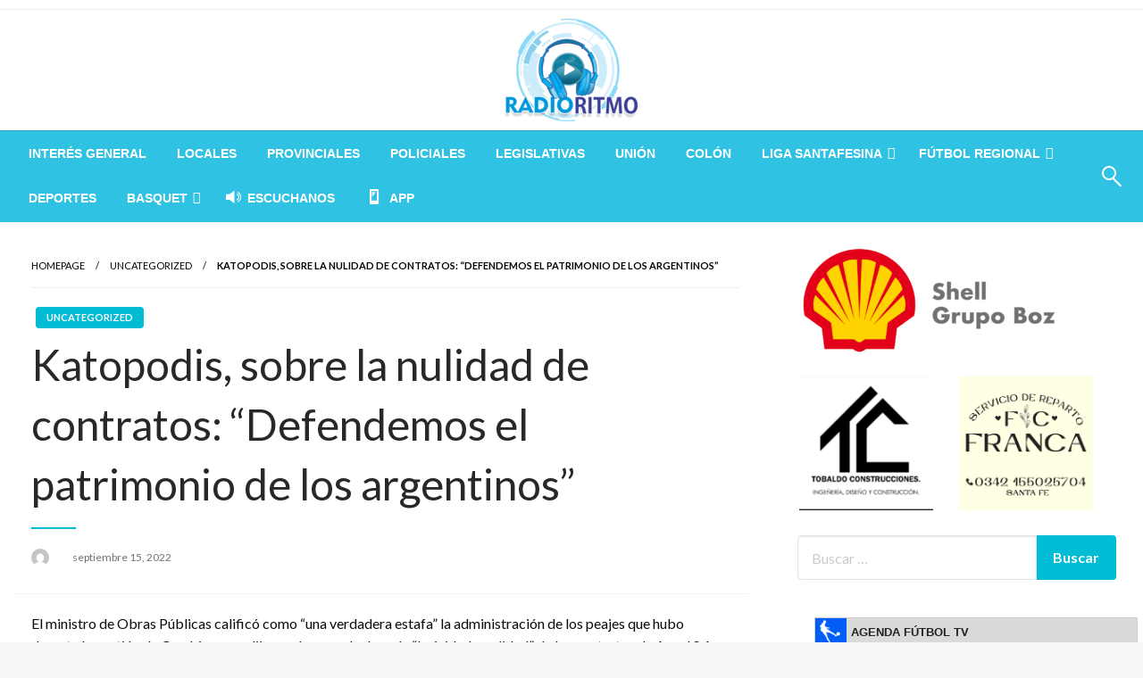

--- FILE ---
content_type: text/html; charset=UTF-8
request_url: https://radioritmosantafe.com.ar/2022/09/15/katopodis-sobre-la-nulidad-de-contratos-defendemos-el-patrimonio-de-los-argentinos/
body_size: 17856
content:

<!DOCTYPE html>
<html lang="es-AR">

<head>
	<meta http-equiv="Content-Type" content="text/html; charset=UTF-8" />
	<meta name="viewport" content="width=device-width, initial-scale=1.0">
			<link rel="pingback" href="https://radioritmosantafe.com.ar/xmlrpc.php" />
		<title>Katopodis, sobre la nulidad de contratos: &#8220;Defendemos el patrimonio de los argentinos&#8221;</title>
<meta name='robots' content='max-image-preview:large' />
	<style>img:is([sizes="auto" i], [sizes^="auto," i]) { contain-intrinsic-size: 3000px 1500px }</style>
	<link rel='dns-prefetch' href='//static.addtoany.com' />
<link rel='dns-prefetch' href='//fonts.googleapis.com' />
<link rel="alternate" type="application/rss+xml" title=" &raquo; Feed" href="https://radioritmosantafe.com.ar/feed/" />
<link rel="alternate" type="application/rss+xml" title=" &raquo; RSS de los comentarios" href="https://radioritmosantafe.com.ar/comments/feed/" />
<link rel="alternate" type="application/rss+xml" title=" &raquo; Katopodis, sobre la nulidad de contratos: &#8220;Defendemos el patrimonio de los argentinos&#8221; RSS de los comentarios" href="https://radioritmosantafe.com.ar/2022/09/15/katopodis-sobre-la-nulidad-de-contratos-defendemos-el-patrimonio-de-los-argentinos/feed/" />
<script type="text/javascript">
/* <![CDATA[ */
window._wpemojiSettings = {"baseUrl":"https:\/\/s.w.org\/images\/core\/emoji\/16.0.1\/72x72\/","ext":".png","svgUrl":"https:\/\/s.w.org\/images\/core\/emoji\/16.0.1\/svg\/","svgExt":".svg","source":{"concatemoji":"https:\/\/radioritmosantafe.com.ar\/wp-includes\/js\/wp-emoji-release.min.js?ver=6.8.3"}};
/*! This file is auto-generated */
!function(s,n){var o,i,e;function c(e){try{var t={supportTests:e,timestamp:(new Date).valueOf()};sessionStorage.setItem(o,JSON.stringify(t))}catch(e){}}function p(e,t,n){e.clearRect(0,0,e.canvas.width,e.canvas.height),e.fillText(t,0,0);var t=new Uint32Array(e.getImageData(0,0,e.canvas.width,e.canvas.height).data),a=(e.clearRect(0,0,e.canvas.width,e.canvas.height),e.fillText(n,0,0),new Uint32Array(e.getImageData(0,0,e.canvas.width,e.canvas.height).data));return t.every(function(e,t){return e===a[t]})}function u(e,t){e.clearRect(0,0,e.canvas.width,e.canvas.height),e.fillText(t,0,0);for(var n=e.getImageData(16,16,1,1),a=0;a<n.data.length;a++)if(0!==n.data[a])return!1;return!0}function f(e,t,n,a){switch(t){case"flag":return n(e,"\ud83c\udff3\ufe0f\u200d\u26a7\ufe0f","\ud83c\udff3\ufe0f\u200b\u26a7\ufe0f")?!1:!n(e,"\ud83c\udde8\ud83c\uddf6","\ud83c\udde8\u200b\ud83c\uddf6")&&!n(e,"\ud83c\udff4\udb40\udc67\udb40\udc62\udb40\udc65\udb40\udc6e\udb40\udc67\udb40\udc7f","\ud83c\udff4\u200b\udb40\udc67\u200b\udb40\udc62\u200b\udb40\udc65\u200b\udb40\udc6e\u200b\udb40\udc67\u200b\udb40\udc7f");case"emoji":return!a(e,"\ud83e\udedf")}return!1}function g(e,t,n,a){var r="undefined"!=typeof WorkerGlobalScope&&self instanceof WorkerGlobalScope?new OffscreenCanvas(300,150):s.createElement("canvas"),o=r.getContext("2d",{willReadFrequently:!0}),i=(o.textBaseline="top",o.font="600 32px Arial",{});return e.forEach(function(e){i[e]=t(o,e,n,a)}),i}function t(e){var t=s.createElement("script");t.src=e,t.defer=!0,s.head.appendChild(t)}"undefined"!=typeof Promise&&(o="wpEmojiSettingsSupports",i=["flag","emoji"],n.supports={everything:!0,everythingExceptFlag:!0},e=new Promise(function(e){s.addEventListener("DOMContentLoaded",e,{once:!0})}),new Promise(function(t){var n=function(){try{var e=JSON.parse(sessionStorage.getItem(o));if("object"==typeof e&&"number"==typeof e.timestamp&&(new Date).valueOf()<e.timestamp+604800&&"object"==typeof e.supportTests)return e.supportTests}catch(e){}return null}();if(!n){if("undefined"!=typeof Worker&&"undefined"!=typeof OffscreenCanvas&&"undefined"!=typeof URL&&URL.createObjectURL&&"undefined"!=typeof Blob)try{var e="postMessage("+g.toString()+"("+[JSON.stringify(i),f.toString(),p.toString(),u.toString()].join(",")+"));",a=new Blob([e],{type:"text/javascript"}),r=new Worker(URL.createObjectURL(a),{name:"wpTestEmojiSupports"});return void(r.onmessage=function(e){c(n=e.data),r.terminate(),t(n)})}catch(e){}c(n=g(i,f,p,u))}t(n)}).then(function(e){for(var t in e)n.supports[t]=e[t],n.supports.everything=n.supports.everything&&n.supports[t],"flag"!==t&&(n.supports.everythingExceptFlag=n.supports.everythingExceptFlag&&n.supports[t]);n.supports.everythingExceptFlag=n.supports.everythingExceptFlag&&!n.supports.flag,n.DOMReady=!1,n.readyCallback=function(){n.DOMReady=!0}}).then(function(){return e}).then(function(){var e;n.supports.everything||(n.readyCallback(),(e=n.source||{}).concatemoji?t(e.concatemoji):e.wpemoji&&e.twemoji&&(t(e.twemoji),t(e.wpemoji)))}))}((window,document),window._wpemojiSettings);
/* ]]> */
</script>

<link rel='stylesheet' id='blockspare-frontend-block-style-css-css' href='https://radioritmosantafe.com.ar/wp-content/plugins/blockspare/dist/style-blocks.css?ver=6.8.3' type='text/css' media='all' />
<link rel='stylesheet' id='dashicons-css' href='https://radioritmosantafe.com.ar/wp-includes/css/dashicons.min.css?ver=6.8.3' type='text/css' media='all' />
<link rel='stylesheet' id='menu-icons-extra-css' href='https://radioritmosantafe.com.ar/wp-content/plugins/menu-icons/css/extra.min.css?ver=0.13.19' type='text/css' media='all' />
<style id='wp-emoji-styles-inline-css' type='text/css'>

	img.wp-smiley, img.emoji {
		display: inline !important;
		border: none !important;
		box-shadow: none !important;
		height: 1em !important;
		width: 1em !important;
		margin: 0 0.07em !important;
		vertical-align: -0.1em !important;
		background: none !important;
		padding: 0 !important;
	}
</style>
<link rel='stylesheet' id='wp-block-library-css' href='https://radioritmosantafe.com.ar/wp-includes/css/dist/block-library/style.min.css?ver=6.8.3' type='text/css' media='all' />
<style id='wp-block-library-theme-inline-css' type='text/css'>
.wp-block-audio :where(figcaption){color:#555;font-size:13px;text-align:center}.is-dark-theme .wp-block-audio :where(figcaption){color:#ffffffa6}.wp-block-audio{margin:0 0 1em}.wp-block-code{border:1px solid #ccc;border-radius:4px;font-family:Menlo,Consolas,monaco,monospace;padding:.8em 1em}.wp-block-embed :where(figcaption){color:#555;font-size:13px;text-align:center}.is-dark-theme .wp-block-embed :where(figcaption){color:#ffffffa6}.wp-block-embed{margin:0 0 1em}.blocks-gallery-caption{color:#555;font-size:13px;text-align:center}.is-dark-theme .blocks-gallery-caption{color:#ffffffa6}:root :where(.wp-block-image figcaption){color:#555;font-size:13px;text-align:center}.is-dark-theme :root :where(.wp-block-image figcaption){color:#ffffffa6}.wp-block-image{margin:0 0 1em}.wp-block-pullquote{border-bottom:4px solid;border-top:4px solid;color:currentColor;margin-bottom:1.75em}.wp-block-pullquote cite,.wp-block-pullquote footer,.wp-block-pullquote__citation{color:currentColor;font-size:.8125em;font-style:normal;text-transform:uppercase}.wp-block-quote{border-left:.25em solid;margin:0 0 1.75em;padding-left:1em}.wp-block-quote cite,.wp-block-quote footer{color:currentColor;font-size:.8125em;font-style:normal;position:relative}.wp-block-quote:where(.has-text-align-right){border-left:none;border-right:.25em solid;padding-left:0;padding-right:1em}.wp-block-quote:where(.has-text-align-center){border:none;padding-left:0}.wp-block-quote.is-large,.wp-block-quote.is-style-large,.wp-block-quote:where(.is-style-plain){border:none}.wp-block-search .wp-block-search__label{font-weight:700}.wp-block-search__button{border:1px solid #ccc;padding:.375em .625em}:where(.wp-block-group.has-background){padding:1.25em 2.375em}.wp-block-separator.has-css-opacity{opacity:.4}.wp-block-separator{border:none;border-bottom:2px solid;margin-left:auto;margin-right:auto}.wp-block-separator.has-alpha-channel-opacity{opacity:1}.wp-block-separator:not(.is-style-wide):not(.is-style-dots){width:100px}.wp-block-separator.has-background:not(.is-style-dots){border-bottom:none;height:1px}.wp-block-separator.has-background:not(.is-style-wide):not(.is-style-dots){height:2px}.wp-block-table{margin:0 0 1em}.wp-block-table td,.wp-block-table th{word-break:normal}.wp-block-table :where(figcaption){color:#555;font-size:13px;text-align:center}.is-dark-theme .wp-block-table :where(figcaption){color:#ffffffa6}.wp-block-video :where(figcaption){color:#555;font-size:13px;text-align:center}.is-dark-theme .wp-block-video :where(figcaption){color:#ffffffa6}.wp-block-video{margin:0 0 1em}:root :where(.wp-block-template-part.has-background){margin-bottom:0;margin-top:0;padding:1.25em 2.375em}
</style>
<link rel='stylesheet' id='fontawesome-css' href='https://radioritmosantafe.com.ar/wp-content/plugins/blockspare/assets/fontawesome/css/all.css?ver=6.8.3' type='text/css' media='all' />
<link rel='stylesheet' id='slick-css' href='https://radioritmosantafe.com.ar/wp-content/plugins/blockspare/assets/slick/css/slick.css?ver=6.8.3' type='text/css' media='all' />
<style id='classic-theme-styles-inline-css' type='text/css'>
/*! This file is auto-generated */
.wp-block-button__link{color:#fff;background-color:#32373c;border-radius:9999px;box-shadow:none;text-decoration:none;padding:calc(.667em + 2px) calc(1.333em + 2px);font-size:1.125em}.wp-block-file__button{background:#32373c;color:#fff;text-decoration:none}
</style>
<style id='feedzy-rss-feeds-loop-style-inline-css' type='text/css'>
.wp-block-feedzy-rss-feeds-loop{display:grid;gap:24px;grid-template-columns:repeat(1,1fr)}@media(min-width:782px){.wp-block-feedzy-rss-feeds-loop.feedzy-loop-columns-2,.wp-block-feedzy-rss-feeds-loop.feedzy-loop-columns-3,.wp-block-feedzy-rss-feeds-loop.feedzy-loop-columns-4,.wp-block-feedzy-rss-feeds-loop.feedzy-loop-columns-5{grid-template-columns:repeat(2,1fr)}}@media(min-width:960px){.wp-block-feedzy-rss-feeds-loop.feedzy-loop-columns-2{grid-template-columns:repeat(2,1fr)}.wp-block-feedzy-rss-feeds-loop.feedzy-loop-columns-3{grid-template-columns:repeat(3,1fr)}.wp-block-feedzy-rss-feeds-loop.feedzy-loop-columns-4{grid-template-columns:repeat(4,1fr)}.wp-block-feedzy-rss-feeds-loop.feedzy-loop-columns-5{grid-template-columns:repeat(5,1fr)}}.wp-block-feedzy-rss-feeds-loop .wp-block-image.is-style-rounded img{border-radius:9999px}.wp-block-feedzy-rss-feeds-loop .wp-block-image:has(:is(img:not([src]),img[src=""])){display:none}

</style>
<style id='global-styles-inline-css' type='text/css'>
:root{--wp--preset--aspect-ratio--square: 1;--wp--preset--aspect-ratio--4-3: 4/3;--wp--preset--aspect-ratio--3-4: 3/4;--wp--preset--aspect-ratio--3-2: 3/2;--wp--preset--aspect-ratio--2-3: 2/3;--wp--preset--aspect-ratio--16-9: 16/9;--wp--preset--aspect-ratio--9-16: 9/16;--wp--preset--color--black: #000000;--wp--preset--color--cyan-bluish-gray: #abb8c3;--wp--preset--color--white: #ffffff;--wp--preset--color--pale-pink: #f78da7;--wp--preset--color--vivid-red: #cf2e2e;--wp--preset--color--luminous-vivid-orange: #ff6900;--wp--preset--color--luminous-vivid-amber: #fcb900;--wp--preset--color--light-green-cyan: #7bdcb5;--wp--preset--color--vivid-green-cyan: #00d084;--wp--preset--color--pale-cyan-blue: #8ed1fc;--wp--preset--color--vivid-cyan-blue: #0693e3;--wp--preset--color--vivid-purple: #9b51e0;--wp--preset--color--strong-blue: #0073aa;--wp--preset--color--lighter-blue: #229fd8;--wp--preset--color--very-light-gray: #eee;--wp--preset--color--very-dark-gray: #444;--wp--preset--gradient--vivid-cyan-blue-to-vivid-purple: linear-gradient(135deg,rgba(6,147,227,1) 0%,rgb(155,81,224) 100%);--wp--preset--gradient--light-green-cyan-to-vivid-green-cyan: linear-gradient(135deg,rgb(122,220,180) 0%,rgb(0,208,130) 100%);--wp--preset--gradient--luminous-vivid-amber-to-luminous-vivid-orange: linear-gradient(135deg,rgba(252,185,0,1) 0%,rgba(255,105,0,1) 100%);--wp--preset--gradient--luminous-vivid-orange-to-vivid-red: linear-gradient(135deg,rgba(255,105,0,1) 0%,rgb(207,46,46) 100%);--wp--preset--gradient--very-light-gray-to-cyan-bluish-gray: linear-gradient(135deg,rgb(238,238,238) 0%,rgb(169,184,195) 100%);--wp--preset--gradient--cool-to-warm-spectrum: linear-gradient(135deg,rgb(74,234,220) 0%,rgb(151,120,209) 20%,rgb(207,42,186) 40%,rgb(238,44,130) 60%,rgb(251,105,98) 80%,rgb(254,248,76) 100%);--wp--preset--gradient--blush-light-purple: linear-gradient(135deg,rgb(255,206,236) 0%,rgb(152,150,240) 100%);--wp--preset--gradient--blush-bordeaux: linear-gradient(135deg,rgb(254,205,165) 0%,rgb(254,45,45) 50%,rgb(107,0,62) 100%);--wp--preset--gradient--luminous-dusk: linear-gradient(135deg,rgb(255,203,112) 0%,rgb(199,81,192) 50%,rgb(65,88,208) 100%);--wp--preset--gradient--pale-ocean: linear-gradient(135deg,rgb(255,245,203) 0%,rgb(182,227,212) 50%,rgb(51,167,181) 100%);--wp--preset--gradient--electric-grass: linear-gradient(135deg,rgb(202,248,128) 0%,rgb(113,206,126) 100%);--wp--preset--gradient--midnight: linear-gradient(135deg,rgb(2,3,129) 0%,rgb(40,116,252) 100%);--wp--preset--font-size--small: 13px;--wp--preset--font-size--medium: 20px;--wp--preset--font-size--large: 36px;--wp--preset--font-size--x-large: 42px;--wp--preset--spacing--20: 0.44rem;--wp--preset--spacing--30: 0.67rem;--wp--preset--spacing--40: 1rem;--wp--preset--spacing--50: 1.5rem;--wp--preset--spacing--60: 2.25rem;--wp--preset--spacing--70: 3.38rem;--wp--preset--spacing--80: 5.06rem;--wp--preset--shadow--natural: 6px 6px 9px rgba(0, 0, 0, 0.2);--wp--preset--shadow--deep: 12px 12px 50px rgba(0, 0, 0, 0.4);--wp--preset--shadow--sharp: 6px 6px 0px rgba(0, 0, 0, 0.2);--wp--preset--shadow--outlined: 6px 6px 0px -3px rgba(255, 255, 255, 1), 6px 6px rgba(0, 0, 0, 1);--wp--preset--shadow--crisp: 6px 6px 0px rgba(0, 0, 0, 1);}:where(.is-layout-flex){gap: 0.5em;}:where(.is-layout-grid){gap: 0.5em;}body .is-layout-flex{display: flex;}.is-layout-flex{flex-wrap: wrap;align-items: center;}.is-layout-flex > :is(*, div){margin: 0;}body .is-layout-grid{display: grid;}.is-layout-grid > :is(*, div){margin: 0;}:where(.wp-block-columns.is-layout-flex){gap: 2em;}:where(.wp-block-columns.is-layout-grid){gap: 2em;}:where(.wp-block-post-template.is-layout-flex){gap: 1.25em;}:where(.wp-block-post-template.is-layout-grid){gap: 1.25em;}.has-black-color{color: var(--wp--preset--color--black) !important;}.has-cyan-bluish-gray-color{color: var(--wp--preset--color--cyan-bluish-gray) !important;}.has-white-color{color: var(--wp--preset--color--white) !important;}.has-pale-pink-color{color: var(--wp--preset--color--pale-pink) !important;}.has-vivid-red-color{color: var(--wp--preset--color--vivid-red) !important;}.has-luminous-vivid-orange-color{color: var(--wp--preset--color--luminous-vivid-orange) !important;}.has-luminous-vivid-amber-color{color: var(--wp--preset--color--luminous-vivid-amber) !important;}.has-light-green-cyan-color{color: var(--wp--preset--color--light-green-cyan) !important;}.has-vivid-green-cyan-color{color: var(--wp--preset--color--vivid-green-cyan) !important;}.has-pale-cyan-blue-color{color: var(--wp--preset--color--pale-cyan-blue) !important;}.has-vivid-cyan-blue-color{color: var(--wp--preset--color--vivid-cyan-blue) !important;}.has-vivid-purple-color{color: var(--wp--preset--color--vivid-purple) !important;}.has-black-background-color{background-color: var(--wp--preset--color--black) !important;}.has-cyan-bluish-gray-background-color{background-color: var(--wp--preset--color--cyan-bluish-gray) !important;}.has-white-background-color{background-color: var(--wp--preset--color--white) !important;}.has-pale-pink-background-color{background-color: var(--wp--preset--color--pale-pink) !important;}.has-vivid-red-background-color{background-color: var(--wp--preset--color--vivid-red) !important;}.has-luminous-vivid-orange-background-color{background-color: var(--wp--preset--color--luminous-vivid-orange) !important;}.has-luminous-vivid-amber-background-color{background-color: var(--wp--preset--color--luminous-vivid-amber) !important;}.has-light-green-cyan-background-color{background-color: var(--wp--preset--color--light-green-cyan) !important;}.has-vivid-green-cyan-background-color{background-color: var(--wp--preset--color--vivid-green-cyan) !important;}.has-pale-cyan-blue-background-color{background-color: var(--wp--preset--color--pale-cyan-blue) !important;}.has-vivid-cyan-blue-background-color{background-color: var(--wp--preset--color--vivid-cyan-blue) !important;}.has-vivid-purple-background-color{background-color: var(--wp--preset--color--vivid-purple) !important;}.has-black-border-color{border-color: var(--wp--preset--color--black) !important;}.has-cyan-bluish-gray-border-color{border-color: var(--wp--preset--color--cyan-bluish-gray) !important;}.has-white-border-color{border-color: var(--wp--preset--color--white) !important;}.has-pale-pink-border-color{border-color: var(--wp--preset--color--pale-pink) !important;}.has-vivid-red-border-color{border-color: var(--wp--preset--color--vivid-red) !important;}.has-luminous-vivid-orange-border-color{border-color: var(--wp--preset--color--luminous-vivid-orange) !important;}.has-luminous-vivid-amber-border-color{border-color: var(--wp--preset--color--luminous-vivid-amber) !important;}.has-light-green-cyan-border-color{border-color: var(--wp--preset--color--light-green-cyan) !important;}.has-vivid-green-cyan-border-color{border-color: var(--wp--preset--color--vivid-green-cyan) !important;}.has-pale-cyan-blue-border-color{border-color: var(--wp--preset--color--pale-cyan-blue) !important;}.has-vivid-cyan-blue-border-color{border-color: var(--wp--preset--color--vivid-cyan-blue) !important;}.has-vivid-purple-border-color{border-color: var(--wp--preset--color--vivid-purple) !important;}.has-vivid-cyan-blue-to-vivid-purple-gradient-background{background: var(--wp--preset--gradient--vivid-cyan-blue-to-vivid-purple) !important;}.has-light-green-cyan-to-vivid-green-cyan-gradient-background{background: var(--wp--preset--gradient--light-green-cyan-to-vivid-green-cyan) !important;}.has-luminous-vivid-amber-to-luminous-vivid-orange-gradient-background{background: var(--wp--preset--gradient--luminous-vivid-amber-to-luminous-vivid-orange) !important;}.has-luminous-vivid-orange-to-vivid-red-gradient-background{background: var(--wp--preset--gradient--luminous-vivid-orange-to-vivid-red) !important;}.has-very-light-gray-to-cyan-bluish-gray-gradient-background{background: var(--wp--preset--gradient--very-light-gray-to-cyan-bluish-gray) !important;}.has-cool-to-warm-spectrum-gradient-background{background: var(--wp--preset--gradient--cool-to-warm-spectrum) !important;}.has-blush-light-purple-gradient-background{background: var(--wp--preset--gradient--blush-light-purple) !important;}.has-blush-bordeaux-gradient-background{background: var(--wp--preset--gradient--blush-bordeaux) !important;}.has-luminous-dusk-gradient-background{background: var(--wp--preset--gradient--luminous-dusk) !important;}.has-pale-ocean-gradient-background{background: var(--wp--preset--gradient--pale-ocean) !important;}.has-electric-grass-gradient-background{background: var(--wp--preset--gradient--electric-grass) !important;}.has-midnight-gradient-background{background: var(--wp--preset--gradient--midnight) !important;}.has-small-font-size{font-size: var(--wp--preset--font-size--small) !important;}.has-medium-font-size{font-size: var(--wp--preset--font-size--medium) !important;}.has-large-font-size{font-size: var(--wp--preset--font-size--large) !important;}.has-x-large-font-size{font-size: var(--wp--preset--font-size--x-large) !important;}
:where(.wp-block-post-template.is-layout-flex){gap: 1.25em;}:where(.wp-block-post-template.is-layout-grid){gap: 1.25em;}
:where(.wp-block-columns.is-layout-flex){gap: 2em;}:where(.wp-block-columns.is-layout-grid){gap: 2em;}
:root :where(.wp-block-pullquote){font-size: 1.5em;line-height: 1.6;}
</style>
<link rel='stylesheet' id='newspaperss_core-css' href='https://radioritmosantafe.com.ar/wp-content/themes/newspaperss/css/newspaperss.min.css?ver=1.0' type='text/css' media='all' />
<link rel='stylesheet' id='newspaperss-fonts-css' href='//fonts.googleapis.com/css?family=Ubuntu%3A400%2C500%2C700%7CLato%3A400%2C700%2C400italic%2C700italic%7COpen+Sans%3A400%2C400italic%2C700&#038;subset=latin%2Clatin-ext' type='text/css' media='all' />
<link rel='stylesheet' id='newspaperss-style-css' href='https://radioritmosantafe.com.ar/wp-content/themes/newspaperss/style.css?ver=1.1.0' type='text/css' media='all' />
<style id='newspaperss-style-inline-css' type='text/css'>
.tagcloud a ,
	.post-cat-info a,
	.lates-post-warp .button.secondary,
	.comment-form .form-submit input#submit,
	a.box-comment-btn,
	.comment-form .form-submit input[type='submit'],
	h2.comment-reply-title,
	.widget_search .search-submit,
	.woocommerce nav.woocommerce-pagination ul li span.current,
	.woocommerce ul.products li.product .button,
	.woocommerce div.product form.cart .button,
	.woocommerce #respond input#submit.alt, .woocommerce a.button.alt,
	.woocommerce button.button.alt, .woocommerce input.button.alt,
	.woocommerce #respond input#submit, .woocommerce a.button,
	.woocommerce button.button, .woocommerce input.button,
	.pagination li a,
	.author-links a,
	#blog-content .navigation .nav-links .current,
	.bubbly-button,
	.scroll_to_top
	{
		color: #ffffff !important;
	}.tagcloud a:hover ,
		.post-cat-info a:hover,
		.lates-post-warp .button.secondary:hover,
		.comment-form .form-submit input#submit:hover,
		a.box-comment-btn:hover,
		.comment-form .form-submit input[type='submit']:hover,
		.widget_search .search-submit:hover,
		.pagination li a:hover,
		.author-links a:hover,
		.head-bottom-area  .is-dropdown-submenu .is-dropdown-submenu-item :hover,
		.woocommerce div.product div.summary a,
		.bubbly-button:hover,
		.slider-right .post-header .post-cat-info .cat-info-el:hover
		{
			color: #ffffff !important;
		}.slider-container .cat-info-el,
		.slider-right .post-header .post-cat-info .cat-info-el
		{
			color: #ffffff !important;
		}
		woocommerce-product-details__short-description,
		.woocommerce div.product .product_title,
		.woocommerce div.product p.price,
		.woocommerce div.product span.price
		{
			color: #232323 ;
		}#footer .top-footer-wrap .textwidget p,
		#footer .top-footer-wrap,
		#footer .block-content-recent .card-section .post-list .post-title a,
		#footer .block-content-recent .post-list .post-meta-info .meta-info-el,
		#footer .widget_nav_menu .widget li a,
		#footer .widget li a
		{
			color: #ffffff  ;
		}.head-bottom-area .dropdown.menu a,
	.search-wrap .search-field,
	.head-bottom-area .dropdown.menu .is-dropdown-submenu > li a,
	.home .head-bottom-area .dropdown.menu .current-menu-item a
	{
		color: #fff  ;
	}
	.search-wrap::before
	{
		background-color: #fff  ;
	}
	.search-wrap
	{
		border-color: #fff  ;
	}
	.main-menu .is-dropdown-submenu .is-dropdown-submenu-parent.opens-left > a::after,
	.is-dropdown-submenu .is-dropdown-submenu-parent.opens-right > a::after
	{
		border-right-color: #fff  ;
	}
</style>
<link rel='stylesheet' id='addtoany-css' href='https://radioritmosantafe.com.ar/wp-content/plugins/add-to-any/addtoany.min.css?ver=1.16' type='text/css' media='all' />
<script type="text/javascript" src="https://radioritmosantafe.com.ar/wp-includes/js/jquery/jquery.min.js?ver=3.7.1" id="jquery-core-js"></script>
<script type="text/javascript" src="https://radioritmosantafe.com.ar/wp-includes/js/jquery/jquery-migrate.min.js?ver=3.4.1" id="jquery-migrate-js"></script>
<script type="text/javascript" src="https://radioritmosantafe.com.ar/wp-content/plugins/blockspare/assets/js/countup/waypoints.min.js?ver=6.8.3" id="waypoint-js"></script>
<script type="text/javascript" src="https://radioritmosantafe.com.ar/wp-content/plugins/blockspare/assets/js/countup/jquery.counterup.min.js?ver=1" id="countup-js"></script>
<script type="text/javascript" id="addtoany-core-js-before">
/* <![CDATA[ */
window.a2a_config=window.a2a_config||{};a2a_config.callbacks=[];a2a_config.overlays=[];a2a_config.templates={};a2a_localize = {
	Share: "Share",
	Save: "Save",
	Subscribe: "Subscribe",
	Email: "Email",
	Bookmark: "Bookmark",
	ShowAll: "Show all",
	ShowLess: "Show less",
	FindServices: "Find service(s)",
	FindAnyServiceToAddTo: "Instantly find any service to add to",
	PoweredBy: "Powered by",
	ShareViaEmail: "Share via email",
	SubscribeViaEmail: "Subscribe via email",
	BookmarkInYourBrowser: "Bookmark in your browser",
	BookmarkInstructions: "Press Ctrl+D or \u2318+D to bookmark this page",
	AddToYourFavorites: "Add to your favorites",
	SendFromWebOrProgram: "Send from any email address or email program",
	EmailProgram: "Email program",
	More: "More&#8230;",
	ThanksForSharing: "Thanks for sharing!",
	ThanksForFollowing: "Thanks for following!"
};
/* ]]> */
</script>
<script type="text/javascript" defer src="https://static.addtoany.com/menu/page.js" id="addtoany-core-js"></script>
<script type="text/javascript" defer src="https://radioritmosantafe.com.ar/wp-content/plugins/add-to-any/addtoany.min.js?ver=1.1" id="addtoany-jquery-js"></script>
<script type="text/javascript" src="https://radioritmosantafe.com.ar/wp-content/themes/newspaperss/js/newspaperss.min.js?ver=1" id="newspaperss_js-js"></script>
<script type="text/javascript" src="https://radioritmosantafe.com.ar/wp-content/themes/newspaperss/js/newspaperss_other.min.js?ver=1" id="newspaperss_other-js"></script>
<link rel="https://api.w.org/" href="https://radioritmosantafe.com.ar/wp-json/" /><link rel="alternate" title="JSON" type="application/json" href="https://radioritmosantafe.com.ar/wp-json/wp/v2/posts/7128" /><link rel="EditURI" type="application/rsd+xml" title="RSD" href="https://radioritmosantafe.com.ar/xmlrpc.php?rsd" />
<meta name="generator" content="WordPress 6.8.3" />
<link rel="canonical" href="https://radioritmosantafe.com.ar/2022/09/15/katopodis-sobre-la-nulidad-de-contratos-defendemos-el-patrimonio-de-los-argentinos/" />
<link rel='shortlink' href='https://radioritmosantafe.com.ar/?p=7128' />
<link rel="alternate" title="oEmbed (JSON)" type="application/json+oembed" href="https://radioritmosantafe.com.ar/wp-json/oembed/1.0/embed?url=https%3A%2F%2Fradioritmosantafe.com.ar%2F2022%2F09%2F15%2Fkatopodis-sobre-la-nulidad-de-contratos-defendemos-el-patrimonio-de-los-argentinos%2F" />
<link rel="alternate" title="oEmbed (XML)" type="text/xml+oembed" href="https://radioritmosantafe.com.ar/wp-json/oembed/1.0/embed?url=https%3A%2F%2Fradioritmosantafe.com.ar%2F2022%2F09%2F15%2Fkatopodis-sobre-la-nulidad-de-contratos-defendemos-el-patrimonio-de-los-argentinos%2F&#038;format=xml" />
<style type="text/css">
.feedzy-rss-link-icon:after {
	content: url("https://radioritmosantafe.com.ar/wp-content/plugins/feedzy-rss-feeds/img/external-link.png");
	margin-left: 3px;
}
</style>
		<meta name="generator" content="Elementor 3.32.5; features: additional_custom_breakpoints; settings: css_print_method-external, google_font-enabled, font_display-auto">
			<style>
				.e-con.e-parent:nth-of-type(n+4):not(.e-lazyloaded):not(.e-no-lazyload),
				.e-con.e-parent:nth-of-type(n+4):not(.e-lazyloaded):not(.e-no-lazyload) * {
					background-image: none !important;
				}
				@media screen and (max-height: 1024px) {
					.e-con.e-parent:nth-of-type(n+3):not(.e-lazyloaded):not(.e-no-lazyload),
					.e-con.e-parent:nth-of-type(n+3):not(.e-lazyloaded):not(.e-no-lazyload) * {
						background-image: none !important;
					}
				}
				@media screen and (max-height: 640px) {
					.e-con.e-parent:nth-of-type(n+2):not(.e-lazyloaded):not(.e-no-lazyload),
					.e-con.e-parent:nth-of-type(n+2):not(.e-lazyloaded):not(.e-no-lazyload) * {
						background-image: none !important;
					}
				}
			</style>
					<style id="newspaperss-custom-header-styles" type="text/css">
				.site-title,
		.site-description {
			position: absolute;
			clip: rect(1px, 1px, 1px, 1px);
		}
		</style>
	<link rel="icon" href="https://radioritmosantafe.com.ar/wp-content/uploads/2022/08/cropped-cropped-LOGO-PNG-15x150-1-1-32x32.png" sizes="32x32" />
<link rel="icon" href="https://radioritmosantafe.com.ar/wp-content/uploads/2022/08/cropped-cropped-LOGO-PNG-15x150-1-1-192x192.png" sizes="192x192" />
<link rel="apple-touch-icon" href="https://radioritmosantafe.com.ar/wp-content/uploads/2022/08/cropped-cropped-LOGO-PNG-15x150-1-1-180x180.png" />
<meta name="msapplication-TileImage" content="https://radioritmosantafe.com.ar/wp-content/uploads/2022/08/cropped-cropped-LOGO-PNG-15x150-1-1-270x270.png" />
<style id="kirki-inline-styles">.postpage_subheader{background-color:#1c2127;}#topmenu .top-bar .top-bar-left .menu a{font-size:0.75rem;}.head-bottom-area .dropdown.menu .current-menu-item a{color:#2fc2e3;}.head-bottom-area .dropdown.menu a{font-family:sans-serif;font-size:14px;font-weight:700;text-transform:uppercase;}#main-content-sticky{background:#fff;}body{font-size:inherit;line-height:1.6;text-transform:none;}.slider-container .post-header-outer{background:rgba(0,0,0,0.14);}.slider-container .post-header .post-title a,.slider-container .post-meta-info .meta-info-el a,.slider-container .meta-info-date{color:#fff;}.slider-container .cat-info-el,.slider-right .post-header .post-cat-info .cat-info-el{background-color:#2fc2e3;}.woocommerce .button{-webkit-box-shadow:0 2px 2px 0 rgba(0,188,212,0.3), 0 3px 1px -2px rgba(0,188,212,0.3), 0 1px 5px 0 rgba(0,188,212,0.3);-moz-box-shadow:0 2px 2px 0 rgba(0,188,212,0.3), 0 3px 1px -2px rgba(0,188,212,0.3), 0 1px 5px 0 rgba(0,188,212,0.3);box-shadow:0 2px 2px 0 rgba(0,188,212,0.3), 0 3px 1px -2px rgba(0,188,212,0.3), 0 1px 5px 0 rgba(0,188,212,0.3);}.woocommerce .button:hover{-webkit-box-shadow:-1px 11px 23px -4px rgba(0,188,212,0.3),1px -1.5px 11px -2px  rgba(0,188,212,0.3);-moz-box-shadow:-1px 11px 23px -4px rgba(0,188,212,0.3),1px -1.5px 11px -2px  rgba(0,188,212,0.3);box-shadow:-1px 11px 23px -4px rgba(0,188,212,0.3),1px -1.5px 11px -2px  rgba(0,188,212,0.3);}a:hover,.off-canvas .fa-window-close:focus,.tagcloud a:hover,.single-nav .nav-left a:hover, .single-nav .nav-right a:hover,.comment-title h2:hover,h2.comment-reply-title:hover,.meta-info-comment .comments-link a:hover,.woocommerce div.product div.summary a:hover{color:#2f2f2f;}bubbly-button:focus,.slider-right .post-header .post-cat-info .cat-info-el:hover,.bubbly-button:hover,.head-bottom-area .desktop-menu .is-dropdown-submenu-parent .is-dropdown-submenu li a:hover,.tagcloud a:hover,.viewall-text .button.secondary:hover,.single-nav a:hover>.newspaper-nav-icon,.pagination .current:hover,.pagination li a:hover,.widget_search .search-submit:hover,.comment-form .form-submit input#submit:hover, a.box-comment-btn:hover, .comment-form .form-submit input[type="submit"]:hover,.cat-info-el:hover,.comment-list .comment-reply-link:hover,.bubbly-button:active{background:#2f2f2f;}.viewall-text .shadow:hover{-webkit-box-shadow:-1px 11px 15px -8px rgba(47,47,47,0.43);-moz-box-shadow:-1px 11px 15px -8px rgba(47,47,47,0.43);box-shadow:-1px 11px 15px -8px rgba(47,47,47,0.43);}.bubbly-button:hover,.bubbly-button:active{-webkit-box-shadow:0 2px 15px rgba(47,47,47,0.43);;-moz-box-shadow:0 2px 15px rgba(47,47,47,0.43);;box-shadow:0 2px 15px rgba(47,47,47,0.43);;}.comment-form textarea:focus,.comment-form input[type="text"]:focus,.comment-form input[type="search"]:focus,.comment-form input[type="tel"]:focus,.comment-form input[type="email"]:focus,.comment-form [type=url]:focus,.comment-form [type=password]:focus{-webkit-box-shadow:0 2px 3px rgba(47,47,47,0.43);;-moz-box-shadow:0 2px 3px rgba(47,47,47,0.43);;box-shadow:0 2px 3px rgba(47,47,47,0.43);;}a:focus{outline-color:#2f2f2f;text-decoration-color:#2f2f2f;}.sliderlink:focus,.slider-right .thumbnail-post a:focus img{border-color:#2f2f2f;}.bubbly-button:before,.bubbly-button:after{background-image:radial-gradient(circle,#2f2f2f 20%, transparent 20%), radial-gradient(circle, transparent 20%, #2f2f2f 20%, transparent 30%), radial-gradient(circle, #2f2f2f 20%, transparent 20%), radial-gradient(circle, #2f2f2f 20%, transparent 20%), radial-gradient(circle, transparent 10%, #2f2f2f 15%, transparent 20%), radial-gradient(circle, #2f2f2f 20%, transparent 20%), radial-gradient(circle, #2f2f2f 20%, transparent 20%), radial-gradient(circle, #2f2f2f 20%, transparent 20%), radial-gradient(circle, #2f2f2f 20%, transparent 20%);;;}.block-header-wrap .block-title,.widget-title h3{color:#0a0a0a;}.block-header-wrap .block-title h3,.widget-title h3{border-bottom-color:#0a0a0a;}#sub_banner .breadcrumb-wraps .breadcrumbs li,#sub_banner .heade-content h1,.heade-content h1,.breadcrumbs li,.breadcrumbs a,.breadcrumbs li:not(:last-child)::after{color:#fff;}#sub_banner.sub_header_page .heade-content h1{color:#0a0a0a;}#footer .top-footer-wrap{background-color:#282828;}#footer .block-header-wrap .block-title h3,#footer .widget-title h3{color:#e3e3e3;border-bottom-color:#e3e3e3;}#footer .footer-copyright-wrap{background-color:#242424;}#footer .footer-copyright-text,.footer-copyright-text p,.footer-copyright-text li,.footer-copyright-text ul,.footer-copyright-text ol,.footer-copyright-text{color:#fff;}.woo-header-newspaperss{background:linear-gradient(to top, #f77062 0%, #fe5196 100%);;}.heade-content.woo-header-newspaperss h1,.woocommerce .woocommerce-breadcrumb a,.woocommerce .breadcrumbs li{color:#020202;}@media screen and (min-width: 64em){#wrapper{margin-top:0px;margin-bottom:0px;}}</style></head>

<body class="wp-singular post-template-default single single-post postid-7128 single-format-standard wp-custom-logo wp-theme-newspaperss elementor-default elementor-kit-941" id="top">
		<a class="skip-link screen-reader-text" href="#main-content-sticky">
		Skip to content	</a>

	<div id="wrapper" class="grid-container no-padding small-full  z-depth-2">
		<!-- Site HEADER -->
					<div id="topmenu"   >
  <div  class="grid-container">
    <div class="top-bar">
      <div class="top-bar-left">
                </div>
      <div class="top-bar-right">
                      <div class="social-btns">

                                </div>
            </div>
    </div>
  </div>
</div>
				<header id="header-top" class="header-area">
			
<div class="head-top-area " >
  <div class="grid-container ">
        <div id="main-header" class="grid-x grid-padding-x grid-margin-y align-justify ">
      <!--  Logo -->
            <div class="cell  align-self-middle  large-12 float-center logo-center  ">
        <div id="site-title">
          <a href="https://radioritmosantafe.com.ar/" class="custom-logo-link" rel="home"><img width="150" height="115" src="https://radioritmosantafe.com.ar/wp-content/uploads/2022/08/cropped-cropped-LOGO-PNG-15x150-1.png" class="custom-logo" alt="" decoding="async" /></a>          <h1 class="site-title">
            <a href="https://radioritmosantafe.com.ar/" rel="home"></a>
          </h1>
                      <p class="site-description">Radio Ritmo &#8211; La radio online de Santa Fe</p>
                  </div>
      </div>
      <!-- /.End Of Logo -->
          </div>
  </div>
</div>			<!-- Mobile Menu -->
			<!-- Mobile Menu -->

<div class="off-canvas-wrapper " >
  <div class="reveal reveal-menu position-right off-canvas animated " id="mobile-menu-newspaperss" data-reveal >
    <button class="reveal-b-close " aria-label="Close menu" type="button" data-close>
      <i class="fa fa-window-close" aria-hidden="true"></i>
    </button>
    <div class="multilevel-offcanvas " >
       <ul id="menu-menu-principal" class="vertical menu accordion-menu " data-accordion-menu data-close-on-click-inside="false"><li id="menu-item-53690" class="menu-item menu-item-type-taxonomy menu-item-object-category menu-item-53690"><a href="https://radioritmosantafe.com.ar/category/interes-general/">INTERÉS GENERAL</a></li>
<li id="menu-item-53692" class="menu-item menu-item-type-taxonomy menu-item-object-category menu-item-53692"><a href="https://radioritmosantafe.com.ar/category/locales/">LOCALES</a></li>
<li id="menu-item-53694" class="menu-item menu-item-type-taxonomy menu-item-object-category menu-item-53694"><a href="https://radioritmosantafe.com.ar/category/provinciales/">PROVINCIALES</a></li>
<li id="menu-item-53693" class="menu-item menu-item-type-taxonomy menu-item-object-category menu-item-53693"><a href="https://radioritmosantafe.com.ar/category/policiales/">POLICIALES</a></li>
<li id="menu-item-53691" class="menu-item menu-item-type-taxonomy menu-item-object-category menu-item-53691"><a href="https://radioritmosantafe.com.ar/category/legislativas/">LEGISLATIVAS</a></li>
<li id="menu-item-1339" class="menu-item menu-item-type-taxonomy menu-item-object-category menu-item-1339"><a href="https://radioritmosantafe.com.ar/category/union/">UNIÓN</a></li>
<li id="menu-item-1338" class="menu-item menu-item-type-taxonomy menu-item-object-category menu-item-1338"><a href="https://radioritmosantafe.com.ar/category/colon/">COLÓN</a></li>
<li id="menu-item-1342" class="menu-item menu-item-type-taxonomy menu-item-object-category menu-item-has-children menu-item-1342"><a href="https://radioritmosantafe.com.ar/category/liga-santafesina/">LIGA SANTAFESINA</a>
<ul class="vertical menu nested">
	<li id="menu-item-1347" class="menu-item menu-item-type-taxonomy menu-item-object-category menu-item-has-children menu-item-1347"><a href="https://radioritmosantafe.com.ar/category/liga-santafesina/primera-a-y-b/">PRIMERA A</a>
	<ul class="vertical menu nested">
		<li id="menu-item-50533" class="menu-item menu-item-type-custom menu-item-object-custom menu-item-50533"><a href="https://docs.google.com/spreadsheets/d/1kdKuh50m-03wLWibzhoxZNAY0-0j3L5y/edit?usp=sharing&#038;ouid=103168208925404755911&#038;rtpof=true&#038;sd=true">POSICIONES PRIMERA A</a></li>
		<li id="menu-item-50535" class="menu-item menu-item-type-custom menu-item-object-custom menu-item-50535"><a href="https://docs.google.com/spreadsheets/d/1blpCIhSt4pM_MukCumLsbJzQoanbso-L/edit?usp=sharing&#038;ouid=103168208925404755911&#038;rtpof=true&#038;sd=true">PROMEDIOS 2024</a></li>
	</ul>
</li>
	<li id="menu-item-50289" class="menu-item menu-item-type-taxonomy menu-item-object-category menu-item-has-children menu-item-50289"><a href="https://radioritmosantafe.com.ar/category/liga-santafesina/primera-b/">PRIMERA B</a>
	<ul class="vertical menu nested">
		<li id="menu-item-50534" class="menu-item menu-item-type-custom menu-item-object-custom menu-item-50534"><a href="https://docs.google.com/spreadsheets/d/1ns4rK3m-h3BJsKbPECTGj-58v1PU27Fy/edit?usp=sharing&#038;ouid=103168208925404755911&#038;rtpof=true&#038;sd=true">POSICIONES PRIMERA B</a></li>
	</ul>
</li>
	<li id="menu-item-1344" class="menu-item menu-item-type-taxonomy menu-item-object-category menu-item-1344"><a href="https://radioritmosantafe.com.ar/category/liga-santafesina/inferiores/">INFERIORES</a></li>
	<li id="menu-item-1345" class="menu-item menu-item-type-taxonomy menu-item-object-category menu-item-1345"><a href="https://radioritmosantafe.com.ar/category/liga-santafesina/futsal/">FUTSAL</a></li>
	<li id="menu-item-1346" class="menu-item menu-item-type-taxonomy menu-item-object-category menu-item-1346"><a href="https://radioritmosantafe.com.ar/category/liga-santafesina/femenino/">FEMENINO</a></li>
	<li id="menu-item-1348" class="menu-item menu-item-type-taxonomy menu-item-object-category menu-item-1348"><a href="https://radioritmosantafe.com.ar/category/liga-santafesina/senior/">SENIOR</a></li>
</ul>
</li>
<li id="menu-item-50290" class="menu-item menu-item-type-taxonomy menu-item-object-category menu-item-has-children menu-item-50290"><a href="https://radioritmosantafe.com.ar/category/futbol-regional/">FÚTBOL REGIONAL</a>
<ul class="vertical menu nested">
	<li id="menu-item-50291" class="menu-item menu-item-type-taxonomy menu-item-object-category menu-item-50291"><a href="https://radioritmosantafe.com.ar/category/liga-santafesina/regional-federal-amateur/">REGIONAL FEDERAL AMATEUR</a></li>
	<li id="menu-item-50292" class="menu-item menu-item-type-taxonomy menu-item-object-category menu-item-50292"><a href="https://radioritmosantafe.com.ar/category/copa-santa-fe/">COPA SANTA FE</a></li>
	<li id="menu-item-50293" class="menu-item menu-item-type-taxonomy menu-item-object-category menu-item-50293"><a href="https://radioritmosantafe.com.ar/category/liga-santafesina/copa-federacion/">COPA FEDERACIÓN</a></li>
</ul>
</li>
<li id="menu-item-931" class="menu-item menu-item-type-taxonomy menu-item-object-category menu-item-931"><a href="https://radioritmosantafe.com.ar/category/deportes/">DEPORTES</a></li>
<li id="menu-item-1373" class="menu-item menu-item-type-taxonomy menu-item-object-category menu-item-has-children menu-item-1373"><a href="https://radioritmosantafe.com.ar/category/basquet/">BASQUET</a>
<ul class="vertical menu nested">
	<li id="menu-item-1374" class="menu-item menu-item-type-taxonomy menu-item-object-category menu-item-1374"><a href="https://radioritmosantafe.com.ar/category/basquet/asb/">ASB</a></li>
	<li id="menu-item-1375" class="menu-item menu-item-type-taxonomy menu-item-object-category menu-item-1375"><a href="https://radioritmosantafe.com.ar/category/basquet/dos-orillas/">DOS ORILLAS</a></li>
	<li id="menu-item-1376" class="menu-item menu-item-type-taxonomy menu-item-object-category menu-item-1376"><a href="https://radioritmosantafe.com.ar/category/basquet/seleccion-argentina-de-basquet/">SELECCIÓN ARGENTINA DE BASQUET</a></li>
	<li id="menu-item-1377" class="menu-item menu-item-type-taxonomy menu-item-object-category menu-item-1377"><a href="https://radioritmosantafe.com.ar/category/basquet/liga-argentina/">LIGA ARGENTINA</a></li>
	<li id="menu-item-1378" class="menu-item menu-item-type-taxonomy menu-item-object-category menu-item-1378"><a href="https://radioritmosantafe.com.ar/category/basquet/liga-nacional/">LIGA NACIONAL</a></li>
</ul>
</li>
<li id="menu-item-8459" class="menu-item menu-item-type-custom menu-item-object-custom menu-item-home menu-item-8459"><a href="https://radioritmosantafe.com.ar/"><i class="_mi _before dashicons dashicons-controls-volumeon" aria-hidden="true" style="font-size:1.5em;"></i><span>ESCUCHANOS</span></a></li>
<li id="menu-item-8458" class="menu-item menu-item-type-custom menu-item-object-custom menu-item-8458"><a target="_blank" href="https://www.appcreator24.com/app2258428-ulqs9b"><i class="_mi _before dashicons dashicons-smartphone" aria-hidden="true" style="font-size:1.5em;"></i><span>APP</span></a></li>
</ul>    </div>
  </div>

  <div class="mobile-menu off-canvas-content" data-off-canvas-content >
        <div class="title-bar no-js "  data-hide-for="large" data-sticky data-margin-top="0" data-top-anchor="main-content-sticky" data-sticky-on="small"  >
      <div class="title-bar-left ">
        <div class="logo title-bar-title ">
          <a href="https://radioritmosantafe.com.ar/" class="custom-logo-link" rel="home"><img width="150" height="115" src="https://radioritmosantafe.com.ar/wp-content/uploads/2022/08/cropped-cropped-LOGO-PNG-15x150-1.png" class="custom-logo" alt="" decoding="async" /></a>          <h1 class="site-title">
            <a href="https://radioritmosantafe.com.ar/" rel="home"></a>
          </h1>
                          <p class="site-description">Radio Ritmo &#8211; La radio online de Santa Fe</p>
                      </div>
      </div>
      <div class="top-bar-right">
        <div class="title-bar-right nav-bar">
          <li>
            <button class="offcanvas-trigger" type="button" data-open="mobile-menu-newspaperss">

              <div class="hamburger">
                <span class="line"></span>
                <span class="line"></span>
                <span class="line"></span>
              </div>
            </button>
          </li>
        </div>
      </div>
    </div>
  </div>
</div>
			<!-- Mobile Menu -->
			<!-- Start Of bottom Head -->
			<div id="header-bottom" class="head-bottom-area animated"  data-sticky data-sticky-on="large" data-options="marginTop:0;" style="width:100%" data-top-anchor="main-content-sticky" >
				<div class="grid-container">
					<div class="top-bar main-menu no-js" id="the-menu">
												<div class="menu-position left" data-magellan data-magellan-top-offset="60">
															<ul id="menu-menu-principal-1 " class="horizontal menu  desktop-menu" data-responsive-menu="dropdown"  data-trap-focus="true"  ><li class="menu-item menu-item-type-taxonomy menu-item-object-category menu-item-53690"><a href="https://radioritmosantafe.com.ar/category/interes-general/">INTERÉS GENERAL</a></li>
<li class="menu-item menu-item-type-taxonomy menu-item-object-category menu-item-53692"><a href="https://radioritmosantafe.com.ar/category/locales/">LOCALES</a></li>
<li class="menu-item menu-item-type-taxonomy menu-item-object-category menu-item-53694"><a href="https://radioritmosantafe.com.ar/category/provinciales/">PROVINCIALES</a></li>
<li class="menu-item menu-item-type-taxonomy menu-item-object-category menu-item-53693"><a href="https://radioritmosantafe.com.ar/category/policiales/">POLICIALES</a></li>
<li class="menu-item menu-item-type-taxonomy menu-item-object-category menu-item-53691"><a href="https://radioritmosantafe.com.ar/category/legislativas/">LEGISLATIVAS</a></li>
<li class="menu-item menu-item-type-taxonomy menu-item-object-category menu-item-1339"><a href="https://radioritmosantafe.com.ar/category/union/">UNIÓN</a></li>
<li class="menu-item menu-item-type-taxonomy menu-item-object-category menu-item-1338"><a href="https://radioritmosantafe.com.ar/category/colon/">COLÓN</a></li>
<li class="menu-item menu-item-type-taxonomy menu-item-object-category menu-item-has-children menu-item-1342"><a href="https://radioritmosantafe.com.ar/category/liga-santafesina/">LIGA SANTAFESINA</a>
<ul class="menu">
	<li class="menu-item menu-item-type-taxonomy menu-item-object-category menu-item-has-children menu-item-1347"><a href="https://radioritmosantafe.com.ar/category/liga-santafesina/primera-a-y-b/">PRIMERA A</a>
	<ul class="menu">
		<li class="menu-item menu-item-type-custom menu-item-object-custom menu-item-50533"><a href="https://docs.google.com/spreadsheets/d/1kdKuh50m-03wLWibzhoxZNAY0-0j3L5y/edit?usp=sharing&#038;ouid=103168208925404755911&#038;rtpof=true&#038;sd=true">POSICIONES PRIMERA A</a></li>
		<li class="menu-item menu-item-type-custom menu-item-object-custom menu-item-50535"><a href="https://docs.google.com/spreadsheets/d/1blpCIhSt4pM_MukCumLsbJzQoanbso-L/edit?usp=sharing&#038;ouid=103168208925404755911&#038;rtpof=true&#038;sd=true">PROMEDIOS 2024</a></li>
	</ul>
</li>
	<li class="menu-item menu-item-type-taxonomy menu-item-object-category menu-item-has-children menu-item-50289"><a href="https://radioritmosantafe.com.ar/category/liga-santafesina/primera-b/">PRIMERA B</a>
	<ul class="menu">
		<li class="menu-item menu-item-type-custom menu-item-object-custom menu-item-50534"><a href="https://docs.google.com/spreadsheets/d/1ns4rK3m-h3BJsKbPECTGj-58v1PU27Fy/edit?usp=sharing&#038;ouid=103168208925404755911&#038;rtpof=true&#038;sd=true">POSICIONES PRIMERA B</a></li>
	</ul>
</li>
	<li class="menu-item menu-item-type-taxonomy menu-item-object-category menu-item-1344"><a href="https://radioritmosantafe.com.ar/category/liga-santafesina/inferiores/">INFERIORES</a></li>
	<li class="menu-item menu-item-type-taxonomy menu-item-object-category menu-item-1345"><a href="https://radioritmosantafe.com.ar/category/liga-santafesina/futsal/">FUTSAL</a></li>
	<li class="menu-item menu-item-type-taxonomy menu-item-object-category menu-item-1346"><a href="https://radioritmosantafe.com.ar/category/liga-santafesina/femenino/">FEMENINO</a></li>
	<li class="menu-item menu-item-type-taxonomy menu-item-object-category menu-item-1348"><a href="https://radioritmosantafe.com.ar/category/liga-santafesina/senior/">SENIOR</a></li>
</ul>
</li>
<li class="menu-item menu-item-type-taxonomy menu-item-object-category menu-item-has-children menu-item-50290"><a href="https://radioritmosantafe.com.ar/category/futbol-regional/">FÚTBOL REGIONAL</a>
<ul class="menu">
	<li class="menu-item menu-item-type-taxonomy menu-item-object-category menu-item-50291"><a href="https://radioritmosantafe.com.ar/category/liga-santafesina/regional-federal-amateur/">REGIONAL FEDERAL AMATEUR</a></li>
	<li class="menu-item menu-item-type-taxonomy menu-item-object-category menu-item-50292"><a href="https://radioritmosantafe.com.ar/category/copa-santa-fe/">COPA SANTA FE</a></li>
	<li class="menu-item menu-item-type-taxonomy menu-item-object-category menu-item-50293"><a href="https://radioritmosantafe.com.ar/category/liga-santafesina/copa-federacion/">COPA FEDERACIÓN</a></li>
</ul>
</li>
<li class="menu-item menu-item-type-taxonomy menu-item-object-category menu-item-931"><a href="https://radioritmosantafe.com.ar/category/deportes/">DEPORTES</a></li>
<li class="menu-item menu-item-type-taxonomy menu-item-object-category menu-item-has-children menu-item-1373"><a href="https://radioritmosantafe.com.ar/category/basquet/">BASQUET</a>
<ul class="menu">
	<li class="menu-item menu-item-type-taxonomy menu-item-object-category menu-item-1374"><a href="https://radioritmosantafe.com.ar/category/basquet/asb/">ASB</a></li>
	<li class="menu-item menu-item-type-taxonomy menu-item-object-category menu-item-1375"><a href="https://radioritmosantafe.com.ar/category/basquet/dos-orillas/">DOS ORILLAS</a></li>
	<li class="menu-item menu-item-type-taxonomy menu-item-object-category menu-item-1376"><a href="https://radioritmosantafe.com.ar/category/basquet/seleccion-argentina-de-basquet/">SELECCIÓN ARGENTINA DE BASQUET</a></li>
	<li class="menu-item menu-item-type-taxonomy menu-item-object-category menu-item-1377"><a href="https://radioritmosantafe.com.ar/category/basquet/liga-argentina/">LIGA ARGENTINA</a></li>
	<li class="menu-item menu-item-type-taxonomy menu-item-object-category menu-item-1378"><a href="https://radioritmosantafe.com.ar/category/basquet/liga-nacional/">LIGA NACIONAL</a></li>
</ul>
</li>
<li class="menu-item menu-item-type-custom menu-item-object-custom menu-item-home menu-item-8459"><a href="https://radioritmosantafe.com.ar/"><i class="_mi _before dashicons dashicons-controls-volumeon" aria-hidden="true" style="font-size:1.5em;"></i><span>ESCUCHANOS</span></a></li>
<li class="menu-item menu-item-type-custom menu-item-object-custom menu-item-8458"><a target="_blank" href="https://www.appcreator24.com/app2258428-ulqs9b"><i class="_mi _before dashicons dashicons-smartphone" aria-hidden="true" style="font-size:1.5em;"></i><span>APP</span></a></li>
</ul>													</div>
						<div class="search-wrap" open-search>
							<form role="search" method="get" class="search-form" action="https://radioritmosantafe.com.ar/">
				<label>
					<span class="screen-reader-text">Buscar:</span>
					<input type="search" class="search-field" placeholder="Buscar &hellip;" value="" name="s" />
				</label>
				<input type="submit" class="search-submit" value="Buscar" />
			</form>							<span class="eks" close-search></span>
							<i class="fa fa-search"></i>
						</div>
					</div>
					<!--/ #navmenu-->
				</div>
			</div>
			<!-- Start Of bottom Head -->
		</header>
		<div id="main-content-sticky">
<div class="single-post-outer clearfix">
			<!-- Header image-->
				<div class="single-post-feat-bg-outer">
			<div class="single-post-thumb-outer">
				<div class="post-thumb">
					<a href="https://radioritmosantafe.com.ar/2022/09/15/katopodis-sobre-la-nulidad-de-contratos-defendemos-el-patrimonio-de-los-argentinos/"></a>				</div>
			</div>
		</div>
		<!-- Header image-->
		<div class="grid-container">
		<div class="grid-x grid-padding-x align-center single-wrap ">
																	<div class="cell large-auto  small-12 ">
						<article class="single-post-wrap " id="post-7128">
							<div class="single-post-content-wrap">
								<div class="single-post-header">
																			<div class="single-post-top">
											<!-- post top-->
											<div class="grid-x ">
												<div class="cell large-12 small-12 ">
													<div class="breadcrumb-wrap">
														<ul id="breadcrumbs" class="breadcrumbs"><li class="item-home"><a class="bread-link bread-home" href="https://radioritmosantafe.com.ar" title="Homepage">Homepage</a></li><li class="item-cat item-cat-1 item-cat-uncategorized"><a class="bread-cat bread-cat-1 bread-cat-uncategorized" href="https://radioritmosantafe.com.ar/category/uncategorized/" title="Uncategorized">Uncategorized</a></li><li class="item-current item-7128"><strong class="bread-current bread-7128" title="Katopodis, sobre la nulidad de contratos: &#8220;Defendemos el patrimonio de los argentinos&#8221;">Katopodis, sobre la nulidad de contratos: &#8220;Defendemos el patrimonio de los argentinos&#8221;</strong></li></ul>													</div>
													<span class="text-right"></span>
												</div>
											</div>
										</div>
																		<!-- post meta and title-->
																			<div class="post-cat-info clearfix">
											<a class="cat-info-el" href="https://radioritmosantafe.com.ar/category/uncategorized/" alt="View all posts in Uncategorized">Uncategorized</a>										</div>
																		<div class="single-title ">
										<h1 class="entry-title">Katopodis, sobre la nulidad de contratos: &#8220;Defendemos el patrimonio de los argentinos&#8221;</h1>									</div>
																			<div class="post-meta-info ">
																							<span class="meta-info-el meta-info-author">
													<img alt='' src='https://secure.gravatar.com/avatar/?s=40&#038;d=mm&#038;r=g' srcset='https://secure.gravatar.com/avatar/?s=80&#038;d=mm&#038;r=g 2x' class='avatar avatar-40 photo avatar-default' height='40' width='40' decoding='async'/>													<a class="vcard author" href="https://radioritmosantafe.com.ar/author/" title="">
																											</a>
												</span>
																																		<span class="meta-info-el mate-info-date-icon">
													<i class="fa fa-clock-o"></i>
													<span class="screen-reader-text">Posted on</span> <a href="https://radioritmosantafe.com.ar/2022/09/" rel="bookmark"><time class="entry-date published updated" datetime="2022-09-15T12:19:38-03:00">septiembre 15, 2022</time></a>												</span>
																																</div>
																	</div>
								<!-- post top END-->
								<!-- post main body-->
								<div class="single-content-wrap">
									<div class="entry single-entry ">
										<p>El ministro de Obras Públicas calificó como &#8220;una verdadera estafa&#8221; la administración de los peajes que hubo durante la gestión de Cambiemos y dijo que buscan declarar la &#8220;lesividad y nulidad&#8221; de los contratos de Ausol S.A.</p><div class="addtoany_share_save_container addtoany_content addtoany_content_bottom"><div class="a2a_kit a2a_kit_size_32 addtoany_list" data-a2a-url="https://radioritmosantafe.com.ar/2022/09/15/katopodis-sobre-la-nulidad-de-contratos-defendemos-el-patrimonio-de-los-argentinos/" data-a2a-title="Katopodis, sobre la nulidad de contratos: “Defendemos el patrimonio de los argentinos”"><a class="a2a_button_facebook" href="https://www.addtoany.com/add_to/facebook?linkurl=https%3A%2F%2Fradioritmosantafe.com.ar%2F2022%2F09%2F15%2Fkatopodis-sobre-la-nulidad-de-contratos-defendemos-el-patrimonio-de-los-argentinos%2F&amp;linkname=Katopodis%2C%20sobre%20la%20nulidad%20de%20contratos%3A%20%E2%80%9CDefendemos%20el%20patrimonio%20de%20los%20argentinos%E2%80%9D" title="Facebook" rel="nofollow noopener" target="_blank"></a><a class="a2a_button_twitter" href="https://www.addtoany.com/add_to/twitter?linkurl=https%3A%2F%2Fradioritmosantafe.com.ar%2F2022%2F09%2F15%2Fkatopodis-sobre-la-nulidad-de-contratos-defendemos-el-patrimonio-de-los-argentinos%2F&amp;linkname=Katopodis%2C%20sobre%20la%20nulidad%20de%20contratos%3A%20%E2%80%9CDefendemos%20el%20patrimonio%20de%20los%20argentinos%E2%80%9D" title="Twitter" rel="nofollow noopener" target="_blank"></a><a class="a2a_button_google_gmail" href="https://www.addtoany.com/add_to/google_gmail?linkurl=https%3A%2F%2Fradioritmosantafe.com.ar%2F2022%2F09%2F15%2Fkatopodis-sobre-la-nulidad-de-contratos-defendemos-el-patrimonio-de-los-argentinos%2F&amp;linkname=Katopodis%2C%20sobre%20la%20nulidad%20de%20contratos%3A%20%E2%80%9CDefendemos%20el%20patrimonio%20de%20los%20argentinos%E2%80%9D" title="Gmail" rel="nofollow noopener" target="_blank"></a><a class="a2a_button_whatsapp" href="https://www.addtoany.com/add_to/whatsapp?linkurl=https%3A%2F%2Fradioritmosantafe.com.ar%2F2022%2F09%2F15%2Fkatopodis-sobre-la-nulidad-de-contratos-defendemos-el-patrimonio-de-los-argentinos%2F&amp;linkname=Katopodis%2C%20sobre%20la%20nulidad%20de%20contratos%3A%20%E2%80%9CDefendemos%20el%20patrimonio%20de%20los%20argentinos%E2%80%9D" title="WhatsApp" rel="nofollow noopener" target="_blank"></a></div></div>									</div>
																			<span class="single-post-tag">
																					</span>
																												<div class="box-comment-content">
											
<div id="comments" class="comments-area">

	
	
		<div id="respond" class="comment-respond">
		<h2 id="reply-title" class="comment-reply-title">LEAVE A RESPONSE <small><a rel="nofollow" id="cancel-comment-reply-link" href="/2022/09/15/katopodis-sobre-la-nulidad-de-contratos-defendemos-el-patrimonio-de-los-argentinos/#respond" style="display:none;">Cancelar respuesta</a></small></h2><form action="https://radioritmosantafe.com.ar/wp-comments-post.php" method="post" id="commentform" class="comment-form"><p class="comment-notes"><span id="email-notes">Tu dirección de correo electrónico no será publicada.</span> <span class="required-field-message">Los campos obligatorios están marcados con <span class="required">*</span></span></p><p class="comment-form-comment"><label for="comment">Comentario <span class="required">*</span></label> <textarea autocomplete="new-password"  id="g2501e16e8"  name="g2501e16e8"   cols="45" rows="8" maxlength="65525" required></textarea><textarea id="comment" aria-label="hp-comment" aria-hidden="true" name="comment" autocomplete="new-password" style="padding:0 !important;clip:rect(1px, 1px, 1px, 1px) !important;position:absolute !important;white-space:nowrap !important;height:1px !important;width:1px !important;overflow:hidden !important;" tabindex="-1"></textarea><script data-noptimize>document.getElementById("comment").setAttribute( "id", "abe0ef48b3673764873e6c33dc76f7af" );document.getElementById("g2501e16e8").setAttribute( "id", "comment" );</script></p><p class="comment-form-author"><label for="author">Nombre <span class="required">*</span></label> <input id="author" name="author" type="text" value="" size="30" maxlength="245" autocomplete="name" required /></p>
<p class="comment-form-email"><label for="email">Correo electrónico <span class="required">*</span></label> <input id="email" name="email" type="email" value="" size="30" maxlength="100" aria-describedby="email-notes" autocomplete="email" required /></p>
<p class="comment-form-url"><label for="url">Web</label> <input id="url" name="url" type="url" value="" size="30" maxlength="200" autocomplete="url" /></p>
<p class="comment-form-cookies-consent"><input id="wp-comment-cookies-consent" name="wp-comment-cookies-consent" type="checkbox" value="yes" /> <label for="wp-comment-cookies-consent">Guardar mi nombre, correo electrónico y sitio web en este navegador para la próxima vez que haga un comentario.</label></p>
<p class="form-submit"><input name="submit" type="submit" id="submit" class="submit" value="Publicar comentario" /> <input type='hidden' name='comment_post_ID' value='7128' id='comment_post_ID' />
<input type='hidden' name='comment_parent' id='comment_parent' value='0' />
</p></form>	</div><!-- #respond -->
	
</div><!-- .comments-area -->
										</div>
																	</div>
																	<div class="single-post-box-outer">
										

<div class="single-box-author">
  <div class="grid-x grid-padding-x">
    <div class="cell large-3 medium-3 small-12 align-self-middle medium-text-left text-center">
      <div class="author-thumb-wrap">
        <img alt='' src='https://secure.gravatar.com/avatar/?s=140&#038;d=mm&#038;r=g' srcset='https://secure.gravatar.com/avatar/?s=280&#038;d=mm&#038;r=g 2x' class='avatar avatar-140 photo avatar-default' height='140' width='140' decoding='async'/>      </div>
    </div>
    <div class="cell large-9 medium-9 small-12 align-self-middle medium-text-left text-center ">
      <div class="author-content-wrap">
        <div class="author-title">
          <a href="https://radioritmosantafe.com.ar/author/" title="">
            <h3></h3>
          </a>
        </div>
        <div class="author-description">
                  </div>
        <div class="newspaperss-author-bttom-wrap">
          <div class="author-links">
            <a class="bubbly-button" href="https://radioritmosantafe.com.ar/author/" title="">
              View all posts            </a>
          </div>
        </div>
      </div>
    </div>
  </div>
</div>
									</div>
																
<div class="single-nav clearfix" role="navigation">

        
	<nav class="navigation post-navigation" aria-label="Entradas">
		<h2 class="screen-reader-text">Navegación de entradas</h2>
		<div class="nav-links"><div class="nav-previous"><a href="https://radioritmosantafe.com.ar/2022/09/15/formalizaron-la-quita-de-subsidios-para-consumos-mayores-a-400-kwh-por-mes/" rel="prev"><span class="screen-reader-text">Previous Post</span><span class="newspaper-nav-icon nav-left-icon"><i class="fa fa-angle-left"></i></span><span class="nav-left-link">Formalizaron la quita de subsidios para consumos mayores a 400 kWh por mes</span></a></div><div class="nav-next"><a href="https://radioritmosantafe.com.ar/2022/09/15/dejaron-un-paquete-sospechoso-en-la-casa-del-juez-gorini-y-al-detonarlo-contenia-frutos/" rel="next"> <span class="screen-reader-text">Next Post</span><span class="nav-right-link">Dejaron un paquete sospechoso en la casa del juez Gorini y al detonarlo contenía frutos</span><span class="newspaper-nav-icon nav-right-icon"><i class="fa fa-angle-right"></i></span></a></div></div>
	</nav>
</div>
																	
  <div class="single-post-box-related ">
              <div class="box-related-header block-header-wrap">
        <div class="block-header-inner">
          <div class="block-title widget-title">
            <h3>You Might Also Like</h3>
          </div>
        </div>
      </div>
            <div class="block-content-wrap ">
      <div class="grid-x grid-margin-x medium-margin-collapse ">
                                        <div class="cell large-6 medium-6 small-12  ">
              <article class="post-wrap ">
                                  <div class="object-fit-postimg_250 noimage"></div>
                
                <div class="post-header-outer  is-absolute ">
                  <div class="post-header">
                                          <div class="post-cat-info ">
                        <a class="cat-info-el" href="https://radioritmosantafe.com.ar/category/uncategorized/">Uncategorized</a>                      </div>
                                          <h3 class="post-title is-size-4 entry-title is-lite"><a class="post-title-link" href="https://radioritmosantafe.com.ar/2025/10/01/vershina-kazino-onlayn-delat-v-igrovye-avtomaty-na-dengi/" rel="bookmark">Вершина казино онлайн Делать в игровые автоматы на деньги</a></h3>                    <div class="post-meta-info ">
                      <span class="meta-info-el meta-info-author">
                        <a class="vcard author is-lite" href="https://radioritmosantafe.com.ar/author/radio-ritmo/">
                          Radio Ritmo                        </a>
                      </span>
                      <span class="meta-info-el meta-info-date ">
                        <time class="date is-lite update">
                          <span>octubre 1, 2025</span>
                        </time>
                      </span>
                    </div>
                  </div>
                </div>
              </article>
            </div>
                      <div class="cell large-6 medium-6 small-12  ">
              <article class="post-wrap ">
                                  <div class="object-fit-postimg_250 noimage"></div>
                
                <div class="post-header-outer  is-absolute ">
                  <div class="post-header">
                                          <div class="post-cat-info ">
                        <a class="cat-info-el" href="https://radioritmosantafe.com.ar/category/uncategorized/">Uncategorized</a>                      </div>
                                          <h3 class="post-title is-size-4 entry-title is-lite"><a class="post-title-link" href="https://radioritmosantafe.com.ar/2022/09/20/fernandez-el-hambre-no-empezo-con-la-guerra-y-responde-a-un-sistema-que-margina/" rel="bookmark">Fernández: &#8220;El hambre no empezó con la guerra y responde a un sistema que margina&#8221;</a></h3>                    <div class="post-meta-info ">
                      <span class="meta-info-el meta-info-author">
                        <a class="vcard author is-lite" href="https://radioritmosantafe.com.ar/author/">
                                                  </a>
                      </span>
                      <span class="meta-info-el meta-info-date ">
                        <time class="date is-lite update">
                          <span>septiembre 20, 2022</span>
                        </time>
                      </span>
                    </div>
                  </div>
                </div>
              </article>
            </div>
                      <div class="cell large-6 medium-6 small-12  ">
              <article class="post-wrap ">
                                  <div class="object-fit-postimg_250 noimage"></div>
                
                <div class="post-header-outer  is-absolute ">
                  <div class="post-header">
                                          <div class="post-cat-info ">
                        <a class="cat-info-el" href="https://radioritmosantafe.com.ar/category/uncategorized/">Uncategorized</a>                      </div>
                                          <h3 class="post-title is-size-4 entry-title is-lite"><a class="post-title-link" href="https://radioritmosantafe.com.ar/2025/11/06/cata-dinheiro-vikings-shield-and-pixbet-codigos-de-bonus-sem-deposito-spears-valendo-bagarote-apontar-brasil/" rel="bookmark">Cata Dinheiro Vikings, Shield And Pixbet códigos de bônus sem depósito Spears Valendo Bagarote Apontar Brasil</a></h3>                    <div class="post-meta-info ">
                      <span class="meta-info-el meta-info-author">
                        <a class="vcard author is-lite" href="https://radioritmosantafe.com.ar/author/radio-ritmo/">
                          Radio Ritmo                        </a>
                      </span>
                      <span class="meta-info-el meta-info-date ">
                        <time class="date is-lite update">
                          <span>noviembre 6, 2025</span>
                        </time>
                      </span>
                    </div>
                  </div>
                </div>
              </article>
            </div>
                      <div class="cell large-6 medium-6 small-12  ">
              <article class="post-wrap ">
                                  <div class="object-fit-postimg_250 noimage"></div>
                
                <div class="post-header-outer  is-absolute ">
                  <div class="post-header">
                                          <div class="post-cat-info ">
                        <a class="cat-info-el" href="https://radioritmosantafe.com.ar/category/uncategorized/">Uncategorized</a>                      </div>
                                          <h3 class="post-title is-size-4 entry-title is-lite"><a class="post-title-link" href="https://radioritmosantafe.com.ar/2023/01/17/la-primera-quincena-tuvo-un-impacto-economico-de-mas-de-400-millones/" rel="bookmark">La primera quincena tuvo un impacto económico de más de $400 millones</a></h3>                    <div class="post-meta-info ">
                      <span class="meta-info-el meta-info-author">
                        <a class="vcard author is-lite" href="https://radioritmosantafe.com.ar/author/">
                                                  </a>
                      </span>
                      <span class="meta-info-el meta-info-date ">
                        <time class="date is-lite update">
                          <span>enero 17, 2023</span>
                        </time>
                      </span>
                    </div>
                  </div>
                </div>
              </article>
            </div>
                        </div>
    </div>
  </div>
															</div>
						</article>
					</div>
					<!-- post content warp end-->
										<!-- End of the loop. -->
			
    <div class="cell small-11 medium-11 large-4 large-order-1  ">
        <div id="sidebar" class="sidebar-inner ">
      <div class="grid-x grid-margin-x ">
        <div id="media_image-34" class="widget widget_media_image sidebar-item cell small-12 medium-6 large-12"><div class="widget_wrap "><img width="300" height="131" src="https://radioritmosantafe.com.ar/wp-content/uploads/2023/01/Shell-Grupo-Boz-300x131.png" class="image wp-image-19811  attachment-medium size-medium" alt="" style="max-width: 100%; height: auto;" decoding="async" srcset="https://radioritmosantafe.com.ar/wp-content/uploads/2023/01/Shell-Grupo-Boz-300x131.png 300w, https://radioritmosantafe.com.ar/wp-content/uploads/2023/01/Shell-Grupo-Boz-1024x447.png 1024w, https://radioritmosantafe.com.ar/wp-content/uploads/2023/01/Shell-Grupo-Boz-768x335.png 768w, https://radioritmosantafe.com.ar/wp-content/uploads/2023/01/Shell-Grupo-Boz-1280x560.png 1280w, https://radioritmosantafe.com.ar/wp-content/uploads/2023/01/Shell-Grupo-Boz.png 1284w" sizes="(max-width: 300px) 100vw, 300px" /></div></div><div id="media_gallery-18" class="widget widget_media_gallery sidebar-item cell small-12 medium-6 large-12"><div class="widget_wrap "><div id='gallery-1' class='gallery galleryid-21667 gallery-columns-2 gallery-size-thumbnail'><figure class='gallery-item'>
			<div class='gallery-icon landscape'>
				<a href='https://radioritmosantafe.com.ar/tobaldo-para-web/'><img width="150" height="150" src="https://radioritmosantafe.com.ar/wp-content/uploads/2023/01/TOBALDO-PARA-WEB-150x150.png" class="attachment-thumbnail size-thumbnail" alt="" decoding="async" srcset="https://radioritmosantafe.com.ar/wp-content/uploads/2023/01/TOBALDO-PARA-WEB-150x150.png 150w, https://radioritmosantafe.com.ar/wp-content/uploads/2023/01/TOBALDO-PARA-WEB-300x300.png 300w, https://radioritmosantafe.com.ar/wp-content/uploads/2023/01/TOBALDO-PARA-WEB-1024x1024.png 1024w, https://radioritmosantafe.com.ar/wp-content/uploads/2023/01/TOBALDO-PARA-WEB-768x768.png 768w, https://radioritmosantafe.com.ar/wp-content/uploads/2023/01/TOBALDO-PARA-WEB.png 1080w" sizes="(max-width: 150px) 100vw, 150px" /></a>
			</div></figure><figure class='gallery-item'>
			<div class='gallery-icon landscape'>
				<a href='https://radioritmosantafe.com.ar/franca-web_300x300/'><img width="150" height="150" src="https://radioritmosantafe.com.ar/wp-content/uploads/2023/07/FRANCA-web_300x300-150x150.jpg" class="attachment-thumbnail size-thumbnail" alt="" decoding="async" srcset="https://radioritmosantafe.com.ar/wp-content/uploads/2023/07/FRANCA-web_300x300-150x150.jpg 150w, https://radioritmosantafe.com.ar/wp-content/uploads/2023/07/FRANCA-web_300x300-300x300.jpg 300w, https://radioritmosantafe.com.ar/wp-content/uploads/2023/07/FRANCA-web_300x300-1024x1024.jpg 1024w, https://radioritmosantafe.com.ar/wp-content/uploads/2023/07/FRANCA-web_300x300-768x768.jpg 768w, https://radioritmosantafe.com.ar/wp-content/uploads/2023/07/FRANCA-web_300x300.jpg 1250w" sizes="(max-width: 150px) 100vw, 150px" /></a>
			</div></figure>
		</div>
</div></div><div id="search-1" class="widget widget_search sidebar-item cell small-12 medium-6 large-12"><div class="widget_wrap "><form role="search" method="get" class="search-form" action="https://radioritmosantafe.com.ar/">
				<label>
					<span class="screen-reader-text">Buscar:</span>
					<input type="search" class="search-field" placeholder="Buscar &hellip;" value="" name="s" />
				</label>
				<input type="submit" class="search-submit" value="Buscar" />
			</form></div></div><div id="block-13" class="widget widget_block sidebar-item cell small-12 medium-6 large-12"><div class="widget_wrap "><html>
<head>
<title>RADIO RITMO</title>
</head>
<body>

<center>
<!-- BEGINS: AUTO-GENERATED MUSES RADIO PLAYER CODE -->
<script type="text/javascript" src="https://hosted.muses.org/mrp.js"></script>
<script type="text/javascript">
MRP.insert({
'url':'https://stream.sistemaultra.com.ar:18066/;',
'codec':'mp3',
'volume':100,
'autoplay':true,
'forceHTML5':true,
'jsevents':true,
'buffering':0,
'title':'RADIO RITMO',
'wmode':'transparent',
'skin':'simple-blue',
'width':300,
'height':122
});
</script>
<!-- ENDS: AUTO-GENERATED MUSES RADIO PLAYER CODE -->
</center>

</body>
</html></div></div><div id="custom_html-3" class="widget_text widget widget_custom_html sidebar-item cell small-12 medium-6 large-12"><div class="widget_text widget_wrap "><div class="textwidget custom-html-widget"><iframe id="ftv_iframe" name="ftv_iframe" src="https://widgets.futbolenlatv.com/?color=005df8&culture=es-AR" width="400" height="360" frameborder="0" scrolling="auto" style="margin-bottom: 10px"></iframe></div></div></div><div id="media_image-10" class="widget widget_media_image sidebar-item cell small-12 medium-6 large-12"><div class="widget_wrap "><a href="https://www.appcreator24.com/app2258428-ulqs9b" target="_blank"><img width="300" height="87" src="https://radioritmosantafe.com.ar/wp-content/uploads/2024/07/BOTON-DE-DESCARGA-300x87.png" class="image wp-image-52125  attachment-medium size-medium" alt="" style="max-width: 100%; height: auto;" decoding="async" srcset="https://radioritmosantafe.com.ar/wp-content/uploads/2024/07/BOTON-DE-DESCARGA-300x87.png 300w, https://radioritmosantafe.com.ar/wp-content/uploads/2024/07/BOTON-DE-DESCARGA.png 475w" sizes="(max-width: 300px) 100vw, 300px" /></a></div></div><div id="media_image-25" class="widget widget_media_image sidebar-item cell small-12 medium-6 large-12"><div class="widget_wrap "><a href="https://www.instagram.com/cabanadelacostacayasta/"><img width="300" height="300" src="https://radioritmosantafe.com.ar/wp-content/uploads/2025/06/CABANAS-DE-LA-COSTA-300x300-1.jpeg" class="image wp-image-65187  attachment-full size-full" alt="" style="max-width: 100%; height: auto;" decoding="async" srcset="https://radioritmosantafe.com.ar/wp-content/uploads/2025/06/CABANAS-DE-LA-COSTA-300x300-1.jpeg 300w, https://radioritmosantafe.com.ar/wp-content/uploads/2025/06/CABANAS-DE-LA-COSTA-300x300-1-150x150.jpeg 150w" sizes="(max-width: 300px) 100vw, 300px" /></a></div></div><div id="media_image-16" class="widget widget_media_image sidebar-item cell small-12 medium-6 large-12"><div class="widget_wrap "><a href="https://www.instagram.com/figanargentina/"><img width="300" height="300" src="https://radioritmosantafe.com.ar/wp-content/uploads/2023/02/FIGAN-PARA-WEB-300x300.png" class="image wp-image-23960  attachment-medium size-medium" alt="" style="max-width: 100%; height: auto;" decoding="async" srcset="https://radioritmosantafe.com.ar/wp-content/uploads/2023/02/FIGAN-PARA-WEB-300x300.png 300w, https://radioritmosantafe.com.ar/wp-content/uploads/2023/02/FIGAN-PARA-WEB-1024x1024.png 1024w, https://radioritmosantafe.com.ar/wp-content/uploads/2023/02/FIGAN-PARA-WEB-150x150.png 150w, https://radioritmosantafe.com.ar/wp-content/uploads/2023/02/FIGAN-PARA-WEB-768x768.png 768w, https://radioritmosantafe.com.ar/wp-content/uploads/2023/02/FIGAN-PARA-WEB.png 1080w" sizes="(max-width: 300px) 100vw, 300px" /></a></div></div><div id="media_image-57" class="widget widget_media_image sidebar-item cell small-12 medium-6 large-12"><div class="widget_wrap "><img width="300" height="300" src="https://radioritmosantafe.com.ar/wp-content/uploads/2025/03/NACHO-LAURENTI-300x300.png" class="image wp-image-61024  attachment-medium size-medium" alt="" style="max-width: 100%; height: auto;" decoding="async" srcset="https://radioritmosantafe.com.ar/wp-content/uploads/2025/03/NACHO-LAURENTI-300x300.png 300w, https://radioritmosantafe.com.ar/wp-content/uploads/2025/03/NACHO-LAURENTI-1024x1024.png 1024w, https://radioritmosantafe.com.ar/wp-content/uploads/2025/03/NACHO-LAURENTI-150x150.png 150w, https://radioritmosantafe.com.ar/wp-content/uploads/2025/03/NACHO-LAURENTI-768x767.png 768w, https://radioritmosantafe.com.ar/wp-content/uploads/2025/03/NACHO-LAURENTI.png 900w" sizes="(max-width: 300px) 100vw, 300px" /></div></div><div id="media_gallery-29" class="widget widget_media_gallery sidebar-item cell small-12 medium-6 large-12"><div class="widget_wrap "><div id='gallery-2' class='gallery galleryid-21667 gallery-columns-2 gallery-size-thumbnail'><figure class='gallery-item'>
			<div class='gallery-icon landscape'>
				<a href='https://radioritmosantafe.com.ar/marcecos-para-web/'><img width="150" height="150" src="https://radioritmosantafe.com.ar/wp-content/uploads/2024/01/MARCECOS-PARA-WEB-150x150.png" class="attachment-thumbnail size-thumbnail" alt="" decoding="async" srcset="https://radioritmosantafe.com.ar/wp-content/uploads/2024/01/MARCECOS-PARA-WEB-150x150.png 150w, https://radioritmosantafe.com.ar/wp-content/uploads/2024/01/MARCECOS-PARA-WEB-300x300.png 300w, https://radioritmosantafe.com.ar/wp-content/uploads/2024/01/MARCECOS-PARA-WEB-1024x1024.png 1024w, https://radioritmosantafe.com.ar/wp-content/uploads/2024/01/MARCECOS-PARA-WEB-768x768.png 768w, https://radioritmosantafe.com.ar/wp-content/uploads/2024/01/MARCECOS-PARA-WEB.png 900w" sizes="(max-width: 150px) 100vw, 150px" /></a>
			</div></figure><figure class='gallery-item'>
			<div class='gallery-icon landscape'>
				<a href='https://radioritmosantafe.com.ar/maresca-para-web-2/'><img width="150" height="150" src="https://radioritmosantafe.com.ar/wp-content/uploads/2024/01/MARESCA-PARA-WEB-150x150.png" class="attachment-thumbnail size-thumbnail" alt="" decoding="async" srcset="https://radioritmosantafe.com.ar/wp-content/uploads/2024/01/MARESCA-PARA-WEB-150x150.png 150w, https://radioritmosantafe.com.ar/wp-content/uploads/2024/01/MARESCA-PARA-WEB-300x300.png 300w, https://radioritmosantafe.com.ar/wp-content/uploads/2024/01/MARESCA-PARA-WEB-1024x1024.png 1024w, https://radioritmosantafe.com.ar/wp-content/uploads/2024/01/MARESCA-PARA-WEB-768x768.png 768w, https://radioritmosantafe.com.ar/wp-content/uploads/2024/01/MARESCA-PARA-WEB.png 900w" sizes="(max-width: 150px) 100vw, 150px" /></a>
			</div></figure>
		</div>
</div></div><div id="media_image-63" class="widget widget_media_image sidebar-item cell small-12 medium-6 large-12"><div class="widget_wrap "><a href="https://www.instagram.com/laboutiquedelacarne.1/?hl=es"><img width="300" height="153" src="https://radioritmosantafe.com.ar/wp-content/uploads/2025/09/boutique-de-la-carne-300x153.jpg" class="image wp-image-77164  attachment-medium size-medium" alt="" style="max-width: 100%; height: auto;" decoding="async" srcset="https://radioritmosantafe.com.ar/wp-content/uploads/2025/09/boutique-de-la-carne-300x153.jpg 300w, https://radioritmosantafe.com.ar/wp-content/uploads/2025/09/boutique-de-la-carne-1024x523.jpg 1024w, https://radioritmosantafe.com.ar/wp-content/uploads/2025/09/boutique-de-la-carne-768x393.jpg 768w, https://radioritmosantafe.com.ar/wp-content/uploads/2025/09/boutique-de-la-carne.jpg 900w" sizes="(max-width: 300px) 100vw, 300px" /></a></div></div><div id="media_image-8" class="widget widget_media_image sidebar-item cell small-12 medium-6 large-12"><div class="widget_wrap "><a href="https://wa.me/+543424231464?text=Radio%20Ritmo%20Santa%20Fe"><img width="6912" height="3456" src="https://radioritmosantafe.com.ar/wp-content/uploads/2022/09/ENCONTRANOS-TAMBIEN-EN-WHATSAPP.png" class="image wp-image-8252  attachment-full size-full" alt="" style="max-width: 100%; height: auto;" decoding="async" srcset="https://radioritmosantafe.com.ar/wp-content/uploads/2022/09/ENCONTRANOS-TAMBIEN-EN-WHATSAPP.png 6912w, https://radioritmosantafe.com.ar/wp-content/uploads/2022/09/ENCONTRANOS-TAMBIEN-EN-WHATSAPP-300x150.png 300w, https://radioritmosantafe.com.ar/wp-content/uploads/2022/09/ENCONTRANOS-TAMBIEN-EN-WHATSAPP-1024x512.png 1024w, https://radioritmosantafe.com.ar/wp-content/uploads/2022/09/ENCONTRANOS-TAMBIEN-EN-WHATSAPP-768x384.png 768w, https://radioritmosantafe.com.ar/wp-content/uploads/2022/09/ENCONTRANOS-TAMBIEN-EN-WHATSAPP-1536x768.png 1536w, https://radioritmosantafe.com.ar/wp-content/uploads/2022/09/ENCONTRANOS-TAMBIEN-EN-WHATSAPP-2048x1024.png 2048w" sizes="(max-width: 6912px) 100vw, 6912px" /></a></div></div><div id="media_image-64" class="widget widget_media_image sidebar-item cell small-12 medium-6 large-12"><div class="widget_wrap "><img width="300" height="300" src="https://radioritmosantafe.com.ar/wp-content/uploads/2025/09/CARNES-DIEGO-300x300.jpg" class="image wp-image-77163  attachment-medium size-medium" alt="" style="max-width: 100%; height: auto;" decoding="async" srcset="https://radioritmosantafe.com.ar/wp-content/uploads/2025/09/CARNES-DIEGO-300x300.jpg 300w, https://radioritmosantafe.com.ar/wp-content/uploads/2025/09/CARNES-DIEGO-150x150.jpg 150w, https://radioritmosantafe.com.ar/wp-content/uploads/2025/09/CARNES-DIEGO.jpg 500w" sizes="(max-width: 300px) 100vw, 300px" /></div></div><div id="media_image-61" class="widget widget_media_image sidebar-item cell small-12 medium-6 large-12"><div class="widget_wrap "><a href="https://www.facebook.com/profile.php?id=100001431021714"><img width="300" height="300" src="https://radioritmosantafe.com.ar/wp-content/uploads/2025/07/ASESORIA-LEGAL-LUCIANO-SILVA-300x300.jpeg" class="image wp-image-65845  attachment-medium size-medium" alt="" style="max-width: 100%; height: auto;" decoding="async" srcset="https://radioritmosantafe.com.ar/wp-content/uploads/2025/07/ASESORIA-LEGAL-LUCIANO-SILVA-300x300.jpeg 300w, https://radioritmosantafe.com.ar/wp-content/uploads/2025/07/ASESORIA-LEGAL-LUCIANO-SILVA-1024x1024.jpeg 1024w, https://radioritmosantafe.com.ar/wp-content/uploads/2025/07/ASESORIA-LEGAL-LUCIANO-SILVA-150x150.jpeg 150w, https://radioritmosantafe.com.ar/wp-content/uploads/2025/07/ASESORIA-LEGAL-LUCIANO-SILVA-768x768.jpeg 768w, https://radioritmosantafe.com.ar/wp-content/uploads/2025/07/ASESORIA-LEGAL-LUCIANO-SILVA.jpeg 900w" sizes="(max-width: 300px) 100vw, 300px" /></a></div></div><div id="block-8" class="widget widget_block sidebar-item cell small-12 medium-6 large-12"><div class="widget_wrap "><div id="cont_6e4b444160481108090713dbfaa7838c"><script type="text/javascript" async src="https://www.meteored.com.ar/wid_loader/6e4b444160481108090713dbfaa7838c"></script></div></div></div><div id="media_image-58" class="widget widget_media_image sidebar-item cell small-12 medium-6 large-12"><div class="widget_wrap "><img width="300" height="300" src="https://radioritmosantafe.com.ar/wp-content/uploads/2025/03/NATALIA-ARMAS-BELAVI-300x300.png" class="image wp-image-61025  attachment-medium size-medium" alt="" style="max-width: 100%; height: auto;" decoding="async" srcset="https://radioritmosantafe.com.ar/wp-content/uploads/2025/03/NATALIA-ARMAS-BELAVI-300x300.png 300w, https://radioritmosantafe.com.ar/wp-content/uploads/2025/03/NATALIA-ARMAS-BELAVI-1024x1024.png 1024w, https://radioritmosantafe.com.ar/wp-content/uploads/2025/03/NATALIA-ARMAS-BELAVI-150x150.png 150w, https://radioritmosantafe.com.ar/wp-content/uploads/2025/03/NATALIA-ARMAS-BELAVI-768x768.png 768w, https://radioritmosantafe.com.ar/wp-content/uploads/2025/03/NATALIA-ARMAS-BELAVI.png 900w" sizes="(max-width: 300px) 100vw, 300px" /></div></div><div id="block-9" class="widget widget_block sidebar-item cell small-12 medium-6 large-12"><div class="widget_wrap "><!-- ContizacionDolar.com.ar Promedios 300x150px -->
<iframe style="width: 300px; height: 150px;" frameborder="0" scrolling="no" src="https://www.cotizacion-dolar.com.ar/recursos-webmaster/promedios/cotizacion-argentina-300x150.php">
</iframe>
<!-- fin código Promedios 300x150px -->
</div></div><div id="media_gallery-3" class="widget widget_media_gallery sidebar-item cell small-12 medium-6 large-12"><div class="widget_wrap "><div id='gallery-3' class='gallery galleryid-21667 gallery-columns-2 gallery-size-full'><figure class='gallery-item'>
			<div class='gallery-icon landscape'>
				<a href='https://radioritmosantafe.com.ar/rcn-shoes-300x300/'><img width="300" height="300" src="https://radioritmosantafe.com.ar/wp-content/uploads/2022/08/RCN-SHOES-300x300-1.png" class="attachment-full size-full" alt="" decoding="async" srcset="https://radioritmosantafe.com.ar/wp-content/uploads/2022/08/RCN-SHOES-300x300-1.png 300w, https://radioritmosantafe.com.ar/wp-content/uploads/2022/08/RCN-SHOES-300x300-1-150x150.png 150w" sizes="(max-width: 300px) 100vw, 300px" /></a>
			</div></figure><figure class='gallery-item'>
			<div class='gallery-icon landscape'>
				<a href='https://radioritmosantafe.com.ar/marbinox-para-web/'><img width="1080" height="1080" src="https://radioritmosantafe.com.ar/wp-content/uploads/2023/01/MARBINOX-PARA-WEB.png" class="attachment-full size-full" alt="" decoding="async" srcset="https://radioritmosantafe.com.ar/wp-content/uploads/2023/01/MARBINOX-PARA-WEB.png 1080w, https://radioritmosantafe.com.ar/wp-content/uploads/2023/01/MARBINOX-PARA-WEB-300x300.png 300w, https://radioritmosantafe.com.ar/wp-content/uploads/2023/01/MARBINOX-PARA-WEB-1024x1024.png 1024w, https://radioritmosantafe.com.ar/wp-content/uploads/2023/01/MARBINOX-PARA-WEB-150x150.png 150w, https://radioritmosantafe.com.ar/wp-content/uploads/2023/01/MARBINOX-PARA-WEB-768x768.png 768w" sizes="(max-width: 1080px) 100vw, 1080px" /></a>
			</div></figure><figure class='gallery-item'>
			<div class='gallery-icon landscape'>
				<a href='https://radioritmosantafe.com.ar/franca-web_300x300/'><img width="1250" height="1250" src="https://radioritmosantafe.com.ar/wp-content/uploads/2023/07/FRANCA-web_300x300.jpg" class="attachment-full size-full" alt="" decoding="async" srcset="https://radioritmosantafe.com.ar/wp-content/uploads/2023/07/FRANCA-web_300x300.jpg 1250w, https://radioritmosantafe.com.ar/wp-content/uploads/2023/07/FRANCA-web_300x300-300x300.jpg 300w, https://radioritmosantafe.com.ar/wp-content/uploads/2023/07/FRANCA-web_300x300-1024x1024.jpg 1024w, https://radioritmosantafe.com.ar/wp-content/uploads/2023/07/FRANCA-web_300x300-150x150.jpg 150w, https://radioritmosantafe.com.ar/wp-content/uploads/2023/07/FRANCA-web_300x300-768x768.jpg 768w" sizes="(max-width: 1250px) 100vw, 1250px" /></a>
			</div></figure><figure class='gallery-item'>
			<div class='gallery-icon landscape'>
				<a href='https://radioritmosantafe.com.ar/415935246_367782669235954_2364366010641717062_n/'><img width="456" height="456" src="https://radioritmosantafe.com.ar/wp-content/uploads/2024/09/415935246_367782669235954_2364366010641717062_n.jpg" class="attachment-full size-full" alt="" decoding="async" srcset="https://radioritmosantafe.com.ar/wp-content/uploads/2024/09/415935246_367782669235954_2364366010641717062_n.jpg 456w, https://radioritmosantafe.com.ar/wp-content/uploads/2024/09/415935246_367782669235954_2364366010641717062_n-300x300.jpg 300w, https://radioritmosantafe.com.ar/wp-content/uploads/2024/09/415935246_367782669235954_2364366010641717062_n-150x150.jpg 150w" sizes="(max-width: 456px) 100vw, 456px" /></a>
			</div></figure>
		</div>
</div></div><div id="media_image-43" class="widget widget_media_image sidebar-item cell small-12 medium-6 large-12"><div class="widget_wrap "><img width="300" height="177" src="https://radioritmosantafe.com.ar/wp-content/uploads/2024/07/PREMIOS-SANTA-FE-300x177.jpg" class="image wp-image-52106  attachment-medium size-medium" alt="" style="max-width: 100%; height: auto;" decoding="async" srcset="https://radioritmosantafe.com.ar/wp-content/uploads/2024/07/PREMIOS-SANTA-FE-300x177.jpg 300w, https://radioritmosantafe.com.ar/wp-content/uploads/2024/07/PREMIOS-SANTA-FE.jpg 516w" sizes="(max-width: 300px) 100vw, 300px" /></div></div>      </div>
    </div>
    </div>		</div>
	</div>
</div>
<!-- .single-post-outer -->
</div>
<footer id="footer" class="footer-wrap">
    <!--COPYRIGHT TEXT-->
  <div id="footer-copyright" class="footer-copyright-wrap top-bar ">
    <div class="grid-container">
      <div class="top-bar-left text-center large-text-left">
        <div class="menu-text">
          
<div class="footer-copyright-text">
  Radio Ritmo Santa Fe - www.radioritmosantafe.com.ar  - La página online sobre el deporte de Santa Fe, con transmisiones propias - 2024.  <p class="display-inline defult-text">
    <a class="theme-by silkthemesc" target="_blank" href="https://silkthemes.com/">Theme by Silk Themes</a>
  </p>

</div>        </div>
      </div>
    </div>
  </div>
  <a href="#0" class="scroll_to_top" data-smooth-scroll><i class="fa fa-angle-up "></i></a></footer>
</div>
<script type="speculationrules">
{"prefetch":[{"source":"document","where":{"and":[{"href_matches":"\/*"},{"not":{"href_matches":["\/wp-*.php","\/wp-admin\/*","\/wp-content\/uploads\/*","\/wp-content\/*","\/wp-content\/plugins\/*","\/wp-content\/themes\/newspaperss\/*","\/*\\?(.+)"]}},{"not":{"selector_matches":"a[rel~=\"nofollow\"]"}},{"not":{"selector_matches":".no-prefetch, .no-prefetch a"}}]},"eagerness":"conservative"}]}
</script>
    <script type="text/javascript">
      function blockspareBlocksShare(url, title, w, h) {
        var left = (window.innerWidth / 2) - (w / 2);
        var top = (window.innerHeight / 2) - (h / 2);
        return window.open(url, title, 'toolbar=no, location=no, directories=no, status=no, menubar=no, scrollbars=no, resizable=no, copyhistory=no, width=600, height=600, top=' + top + ', left=' + left);
      }
    </script>
			<script>
				const lazyloadRunObserver = () => {
					const lazyloadBackgrounds = document.querySelectorAll( `.e-con.e-parent:not(.e-lazyloaded)` );
					const lazyloadBackgroundObserver = new IntersectionObserver( ( entries ) => {
						entries.forEach( ( entry ) => {
							if ( entry.isIntersecting ) {
								let lazyloadBackground = entry.target;
								if( lazyloadBackground ) {
									lazyloadBackground.classList.add( 'e-lazyloaded' );
								}
								lazyloadBackgroundObserver.unobserve( entry.target );
							}
						});
					}, { rootMargin: '200px 0px 200px 0px' } );
					lazyloadBackgrounds.forEach( ( lazyloadBackground ) => {
						lazyloadBackgroundObserver.observe( lazyloadBackground );
					} );
				};
				const events = [
					'DOMContentLoaded',
					'elementor/lazyload/observe',
				];
				events.forEach( ( event ) => {
					document.addEventListener( event, lazyloadRunObserver );
				} );
			</script>
			<script type="text/javascript" src="https://radioritmosantafe.com.ar/wp-content/plugins/blockspare/assets/slick/js/slick.js?ver=6.8.3" id="slick-js"></script>
<script type="text/javascript" src="https://radioritmosantafe.com.ar/wp-includes/js/imagesloaded.min.js?ver=5.0.0" id="imagesloaded-js"></script>
<script type="text/javascript" src="https://radioritmosantafe.com.ar/wp-includes/js/masonry.min.js?ver=4.2.2" id="masonry-js"></script>
<script type="text/javascript" src="https://radioritmosantafe.com.ar/wp-includes/js/jquery/jquery.masonry.min.js?ver=3.1.2b" id="jquery-masonry-js"></script>
<script type="text/javascript" src="https://radioritmosantafe.com.ar/wp-content/plugins/blockspare/dist/block_animation.js?ver=6.8.3" id="blockspare-animation-js"></script>
<script type="text/javascript" src="https://radioritmosantafe.com.ar/wp-content/plugins/blockspare/dist/block_frontend.js?ver=6.8.3" id="blockspare-script-js"></script>
<script type="text/javascript" src="https://radioritmosantafe.com.ar/wp-content/plugins/blockspare/dist/block_tabs.js?ver=6.8.3" id="blockspare-tabs-js"></script>
<script type="text/javascript" src="https://radioritmosantafe.com.ar/wp-includes/js/comment-reply.min.js?ver=6.8.3" id="comment-reply-js" async="async" data-wp-strategy="async"></script>
      <script>
        /(trident|msie)/i.test(navigator.userAgent) && document.getElementById && window.addEventListener && window.addEventListener("hashchange", function() {
          var t, e = location.hash.substring(1);
          /^[A-z0-9_-]+$/.test(e) && (t = document.getElementById(e)) && (/^(?:a|select|input|button|textarea)$/i.test(t.tagName) || (t.tabIndex = -1), t.focus())
        }, !1);
      </script>

</body>

</html>

<!-- Page cached by LiteSpeed Cache 7.6.2 on 2025-11-09 04:43:29 -->

--- FILE ---
content_type: text/html; charset=utf-8
request_url: https://widgets.futbolenlatv.com/?color=005df8&culture=es-AR
body_size: 6600
content:

<!DOCTYPE html>
<html>
<head>
    <meta charset="utf-8" />
    <meta name="viewport" content="width=device-width" />
    <meta name="ROBOTS" content="NOINDEX, NOFOLLOW" />
    <meta name="description" content="Widget de F&#250;tbol. Completa y actualizada Programaci&#243;n con todos los partidos de F&#250;tbol en vivo por TV." />
    <title>Widget Gratuito | Programaci&#243;n F&#250;tbol en vivo TV</title>
    <link href="/Content/css?v=Wk3iy-uWckmP6-7oCucg33F_t1WZ-YxkDIlyv_TPeEI1" rel="stylesheet"/>

    
    
        <style type="text/css">
	#cabecera, #horario, #botonera a.activo {
		background-color: #444444;
	}
    #cabecera, #horario, #botonera a, .boton {
		background-color: #005df8;
	}
	#subtitulo, a, .estilo {
		color: #005df8;
        text-decoration:none;
	}
    #logo{
        background-color: #005df8!important;
    }
    .botones2{
        width:108px!important;
    }
        </style>
    
    
            <style type="text/css">
                .p1b {
                    display: none;
                }

                .ocultar {
                    display: inline;
                }

                .p1 {
                    margin-left: 0 !important;
                }

                .p2 {
                    margin-left: 0 !important;
                }

                .p3 {
                    margin-left: 0 !important;
                }
            </style>

        

</head>
<body>
            

    <div id="content">
        <header id="cabecera">
            <div id="logo"></div>
            <h1 id="titulo">Agenda F&#250;tbol TV</h1>
        </header>
            <nav>
                <div id="botonera">
                    <a id="hoy" href="#hoy">Hoy</a>
                    <a id="man" href="#man">Ma&#241;ana</a>
                    <a id="proximos-web" rel="nofollow" href="https://www.futbolenvivoargentina.com" target="_blank">M&#225;s d&#237;as</a>
                </div>
                <div id="fecha-hoy" class="fecha-fija">dom <span class="estilo">09</span> nov</div>
                <div id="fecha-man" class="fecha-fija">lun <span class="estilo">10</span> nov</div>
            </nav>
            <div id="scroll">
                



<div class="p">
    <div class="p1">
        0:00
    <img alt="J1 League" src="https://static.futbolenlatv.com/img/18/20130727123249-Japon.png" class="c ocultar" />
    <span class="comp">J1 League</span>
</div>
<div class="p1b">
    <i class="ftvi-futbol"></i>
</div>
<div class="p2">
Kyoto Sanga - Yokohama F. Marinos
</div>
<div class="p3" style="color: #005df8">
    J.LEAGUE International YouTube

    
</div>
</div>


<div class="p">
    <div class="p1">
        8:00
    <img alt="Superliga de Letonia" src="https://static.futbolenlatv.com/img/18/20130727124452-letonia.png" class="c ocultar" />
    <span class="comp">Superliga de Letonia</span>
</div>
<div class="p1b">
    <i class="ftvi-futbol"></i>
</div>
<div class="p2">
SK Super Nova - FK Liepaja
</div>
<div class="p3" style="color: #005df8">
    OneFootball

    
</div>
</div>


<div class="p">
    <div class="p1">
        8:00
    <img alt="Superliga de Letonia" src="https://static.futbolenlatv.com/img/18/20130727124452-letonia.png" class="c ocultar" />
    <span class="comp">Superliga de Letonia</span>
</div>
<div class="p1b">
    <i class="ftvi-futbol"></i>
</div>
<div class="p2">
FK Metta - BFC Daugavpils
</div>
<div class="p3" style="color: #005df8">
    OneFootball

    
</div>
</div>


<div class="p">
    <div class="p1">
        8:00
    <img alt="Superliga de Letonia" src="https://static.futbolenlatv.com/img/18/20130727124452-letonia.png" class="c ocultar" />
    <span class="comp">Superliga de Letonia</span>
</div>
<div class="p1b">
    <i class="ftvi-futbol"></i>
</div>
<div class="p2">
FK Tukums 2000 - FK Jelgava
</div>
<div class="p3" style="color: #005df8">
    OneFootball

    
</div>
</div>


<div class="p">
    <div class="p1">
        8:00
    <img alt="Superliga de Letonia" src="https://static.futbolenlatv.com/img/18/20130727124452-letonia.png" class="c ocultar" />
    <span class="comp">Superliga de Letonia</span>
</div>
<div class="p1b">
    <i class="ftvi-futbol"></i>
</div>
<div class="p2">
SC Grobiņa - FK Auda
</div>
<div class="p3" style="color: #005df8">
    OneFootball

    
</div>
</div>


<div class="p">
    <div class="p1">
        8:00
    <img alt="Premier League Ucrania" src="https://static.futbolenlatv.com/img/18/20130727124612-Ucrania.png" class="c ocultar" />
    <span class="comp">Premier League Ucrania</span>
</div>
<div class="p1b">
    <i class="ftvi-futbol"></i>
</div>
<div class="p2">
FC Oleksandriya - FC Polissya Zhytomyr
</div>
<div class="p3" style="color: #005df8">
    OneFootball PPV

    
</div>
</div>


<div class="p">
    <div class="p1">
        8:00
    <img alt="Liga F" src="https://static.futbolenlatv.com/img/18/20130727123206-espana.png" class="c ocultar" />
    <span class="comp">Liga F</span>
</div>
<div class="p1b">
    <i class="ftvi-futbol"></i>
</div>
<div class="p2">
DUX Logro&#241;o Femenino - At. Madrid Femenino
</div>
<div class="p3" style="color: #005df8">
    <a href='https://prf.hn/click/camref:1100lf9An' target='_blank' rel='nofollow'>DAZN App Gratis(Ver gratis)</a>

    
</div>
</div>


<div class="p">
    <div class="p1">
        8:00
    <img alt="Liga F" src="https://static.futbolenlatv.com/img/18/20130727123206-espana.png" class="c ocultar" />
    <span class="comp">Liga F</span>
</div>
<div class="p1b">
    <i class="ftvi-futbol"></i>
</div>
<div class="p2">
FC Barcelona Femenino - Deportivo Abanca
</div>
<div class="p3" style="color: #005df8">
    <a href='https://prf.hn/click/camref:1100lf9An' target='_blank' rel='nofollow'>DAZN App Gratis(Ver gratis)</a>

    
</div>
</div>


<div class="p">
    <div class="p1">
        8:15
    <img alt="Eredivisie" src="https://static.futbolenlatv.com/img/18/20130727123553-Holanda.png" class="c ocultar" />
    <span class="comp">Eredivisie</span>
</div>
<div class="p1b">
    <i class="ftvi-futbol"></i>
</div>
<div class="p2">
Utrecht - Ajax
</div>
<div class="p3" style="color: #005df8">
    Disney+ Premium

    
</div>
</div>


<div class="p">
    <div class="p1">
        8:30
    <img alt="Serie A Italiana" src="https://static.futbolenlatv.com/img/18/20130727123437-Italia.png" class="c ocultar" />
    <span class="comp">Serie A Italiana</span>
</div>
<div class="p1b">
    <i class="ftvi-futbol"></i>
</div>
<div class="p2">
Atalanta - Sassuolo
</div>
<div class="p3" style="color: #005df8">
    ESPN 2, Disney+ Premium

    
</div>
</div>


<div class="p">
    <div class="p1">
        8:55
    <img alt="FA Women&#39;s Super League" src="https://static.futbolenlatv.com/img/18/20140605095816-Inglaterra.png" class="c ocultar" />
    <span class="comp">FA Women&#39;s Super League</span>
</div>
<div class="p1b">
    <i class="ftvi-futbol"></i>
</div>
<div class="p2">
London City Lionesses - Tottenham Femenino
</div>
<div class="p3" style="color: #005df8">
    Barclays Women's Super League YouTube

    
</div>
</div>


<div class="p">
    <div class="p1">
        9:00
    <img alt="FA Women&#39;s Super League" src="https://static.futbolenlatv.com/img/18/20140605095816-Inglaterra.png" class="c ocultar" />
    <span class="comp">FA Women&#39;s Super League</span>
</div>
<div class="p1b">
    <i class="ftvi-futbol"></i>
</div>
<div class="p2">
West Ham Femenino - Leicester Femenino
</div>
<div class="p3" style="color: #005df8">
    Barclays Women's Super League YouTube

    
</div>
</div>


<div class="p">
    <div class="p1">
        9:00
    <img alt="FA Women&#39;s Super League" src="https://static.futbolenlatv.com/img/18/20140605095816-Inglaterra.png" class="c ocultar" />
    <span class="comp">FA Women&#39;s Super League</span>
</div>
<div class="p1b">
    <i class="ftvi-futbol"></i>
</div>
<div class="p2">
Liverpool Femenino - Brighton Femenino
</div>
<div class="p3" style="color: #005df8">
    Disney+ Premium

    
</div>
</div>


<div class="p">
    <div class="p1">
        9:30
    <img alt="FIFA Mundial Sub-17" src="https://static.futbolenlatv.com/img/18/20171010060959-fifa.png" class="c ocultar" />
    <span class="comp">FIFA Mundial Sub-17</span>
</div>
<div class="p1b">
    <i class="ftvi-futbol"></i>
</div>
<div class="p2">
Fiyi - Argentina
</div>
<div class="p3" style="color: #005df8">
    TV Pública, DSports(610/1610), DGO

    
</div>
</div>


<div class="p">
    <div class="p1">
        9:30
    <img alt="FIFA Mundial Sub-17" src="https://static.futbolenlatv.com/img/18/20171010060959-fifa.png" class="c ocultar" />
    <span class="comp">FIFA Mundial Sub-17</span>
</div>
<div class="p1b">
    <i class="ftvi-futbol"></i>
</div>
<div class="p2">
B&#233;lgica - T&#250;nez
</div>
<div class="p3" style="color: #005df8">
    DGO, DSports 4

    
</div>
</div>


<div class="p">
    <div class="p1">
        9:30
    <img alt="2. Bundesliga" src="https://static.futbolenlatv.com/img/18/20130727123343-Alemania.png" class="c ocultar" />
    <span class="comp">2. Bundesliga</span>
</div>
<div class="p1b">
    <i class="ftvi-futbol"></i>
</div>
<div class="p2">
Holstein Kiel - Fortuna D&#252;sseldorf
</div>
<div class="p3" style="color: #005df8">
    Disney+ Premium

    
</div>
</div>


<div class="p">
    <div class="p1">
        9:30
    <img alt="2. Bundesliga" src="https://static.futbolenlatv.com/img/18/20130727123343-Alemania.png" class="c ocultar" />
    <span class="comp">2. Bundesliga</span>
</div>
<div class="p1b">
    <i class="ftvi-futbol"></i>
</div>
<div class="p2">
1. FC Magdeburg - Paderborn 07
</div>
<div class="p3" style="color: #005df8">
    FOX Sports, Disney+ Premium

    
</div>
</div>


<div class="p">
    <div class="p1">
        9:30
    <img alt="2. Bundesliga" src="https://static.futbolenlatv.com/img/18/20130727123343-Alemania.png" class="c ocultar" />
    <span class="comp">2. Bundesliga</span>
</div>
<div class="p1b">
    <i class="ftvi-futbol"></i>
</div>
<div class="p2">
Eintracht Braunschweig - VfL Bochum
</div>
<div class="p3" style="color: #005df8">
    Disney+ Premium

    
</div>
</div>


<div class="p">
    <div class="p1">
        9:30
    <img alt="Jupiler Pro League" src="https://static.futbolenlatv.com/img/18/20130727123309-Belgica.png" class="c ocultar" />
    <span class="comp">Jupiler Pro League</span>
</div>
<div class="p1b">
    <i class="ftvi-futbol"></i>
</div>
<div class="p2">
Anderlecht - Club Brugge
</div>
<div class="p3" style="color: #005df8">
    <a href='https://prf.hn/click/camref:1100lf9An/destination:https://www.dazn.com/welcome/fifa-club-world-cup' target='_blank' rel='nofollow'>DAZN(Ver en directo)</a>

    
</div>
</div>


<div class="p">
    <div class="p1">
        9:45
    <img alt="Egyptian Super Cup" src="https://static.futbolenlatv.com/img/18/20231001115329-egypt-cup.png" class="c ocultar" />
    <span class="comp">Egyptian Super Cup</span>
</div>
<div class="p1b">
    <i class="ftvi-futbol"></i>
</div>
<div class="p2">
Pyramids FC - Ceramica Cleopatra FC
</div>
<div class="p3" style="color: #005df8">
    DGO, DSports 9

    
</div>
</div>


<div class="p">
    <div class="p1">
        10:00
    <img alt="Campeonato Uruguayo" src="https://static.futbolenlatv.com/img/18/20140218105330-Uruguay.png" class="c ocultar" />
    <span class="comp">Campeonato Uruguayo</span>
</div>
<div class="p1b">
    <i class="ftvi-futbol"></i>
</div>
<div class="p2">
CA Cerro - Boston River
</div>
<div class="p3" style="color: #005df8">
    Disney+ Premium

    
</div>
</div>


<div class="p">
    <div class="p1">
        10:00
    <img alt="Veikkausliiga" src="https://static.futbolenlatv.com/img/18/20220319212855-finland-cup.png" class="c ocultar" />
    <span class="comp">Veikkausliiga</span>
</div>
<div class="p1b">
    <i class="ftvi-futbol"></i>
</div>
<div class="p2">
SJK Sein&#228;joki - Gnistan
</div>
<div class="p3" style="color: #005df8">
    OneFootball

    
</div>
</div>


<div class="p">
    <div class="p1">
        10:00
    <img alt="Veikkausliiga" src="https://static.futbolenlatv.com/img/18/20220319212855-finland-cup.png" class="c ocultar" />
    <span class="comp">Veikkausliiga</span>
</div>
<div class="p1b">
    <i class="ftvi-futbol"></i>
</div>
<div class="p2">
FC Inter Turku - FC Ilves
</div>
<div class="p3" style="color: #005df8">
    OneFootball

    
</div>
</div>


<div class="p">
    <div class="p1">
        10:00
    <img alt="Veikkausliiga" src="https://static.futbolenlatv.com/img/18/20220319212855-finland-cup.png" class="c ocultar" />
    <span class="comp">Veikkausliiga</span>
</div>
<div class="p1b">
    <i class="ftvi-futbol"></i>
</div>
<div class="p2">
HJK Helsinki - KuPS
</div>
<div class="p3" style="color: #005df8">
    OneFootball

    
</div>
</div>


<div class="p">
    <div class="p1">
        10:00
    <img alt="Regionalliga" src="https://static.futbolenlatv.com/img/18/20130727123343-Alemania.png" class="c ocultar" />
    <span class="comp">Regionalliga</span>
</div>
<div class="p1b">
    <i class="ftvi-futbol"></i>
</div>
<div class="p2">
Mainz 05 II - FSV Frankfurt
</div>
<div class="p3" style="color: #005df8">
    OneFootball PPV

    
</div>
</div>


<div class="p">
    <div class="p1">
        10:00
    <img alt="La Liga EA Sports" src="https://static.futbolenlatv.com/img/18/20130727123206-espana.png" class="c ocultar" />
    <span class="comp">La Liga EA Sports</span>
</div>
<div class="p1b">
    <i class="ftvi-futbol"></i>
</div>
<div class="p2">
Athletic Club - Real Oviedo
</div>
<div class="p3" style="color: #005df8">
    DGO, DSports 2(612/1612)

    
</div>
</div>


<div class="p">
    <div class="p1">
        10:00
    <img alt="LaLiga Hypermotion" src="https://static.futbolenlatv.com/img/18/20130727123206-espana.png" class="c ocultar" />
    <span class="comp">LaLiga Hypermotion</span>
</div>
<div class="p1b">
    <i class="ftvi-futbol"></i>
</div>
<div class="p2">
UD Las Palmas - Racing Santander
</div>
<div class="p3" style="color: #005df8">
    Disney+ Premium

    
</div>
</div>


<div class="p">
    <div class="p1">
        10:30
    <img alt="Liga noruega" src="https://static.futbolenlatv.com/img/18/20200529164144-eliteserien-norway.png" class="c ocultar" />
    <span class="comp">Liga noruega</span>
</div>
<div class="p1b">
    <i class="ftvi-futbol"></i>
</div>
<div class="p2">
Rosenborg - V&#229;lerenga
</div>
<div class="p3" style="color: #005df8">
    OneFootball

    
</div>
</div>


<div class="p">
    <div class="p1">
        10:30
    <img alt="Premier League Ucrania" src="https://static.futbolenlatv.com/img/18/20130727124612-Ucrania.png" class="c ocultar" />
    <span class="comp">Premier League Ucrania</span>
</div>
<div class="p1b">
    <i class="ftvi-futbol"></i>
</div>
<div class="p2">
Dynamo Kyiv - LNZ Cherkasy
</div>
<div class="p3" style="color: #005df8">
    OneFootball PPV

    
</div>
</div>


<div class="p">
    <div class="p1">
        10:30
    <img alt="FIFA Mundial Sub-17" src="https://static.futbolenlatv.com/img/18/20171010060959-fifa.png" class="c ocultar" />
    <span class="comp">FIFA Mundial Sub-17</span>
</div>
<div class="p1b">
    <i class="ftvi-futbol"></i>
</div>
<div class="p2">
Portugal - Jap&#243;n
</div>
<div class="p3" style="color: #005df8">
    DGO, DSPORTS+ Plus(613/1613)

    
</div>
</div>


<div class="p">
    <div class="p1">
        10:30
    <img alt="FIFA Mundial Sub-17" src="https://static.futbolenlatv.com/img/18/20171010060959-fifa.png" class="c ocultar" />
    <span class="comp">FIFA Mundial Sub-17</span>
</div>
<div class="p1b">
    <i class="ftvi-futbol"></i>
</div>
<div class="p2">
Marruecos - Nueva Caledonia
</div>
<div class="p3" style="color: #005df8">
    DGO, DSports 6

    
</div>
</div>


<div class="p">
    <div class="p1">
        10:30
    <img alt="Serie C" src="https://static.futbolenlatv.com/img/18/20130727123437-Italia.png" class="c ocultar" />
    <span class="comp">Serie C</span>
</div>
<div class="p1b">
    <i class="ftvi-futbol"></i>
</div>
<div class="p2">
Perugia - Arezzo
</div>
<div class="p3" style="color: #005df8">
    OneFootball PPV

    
</div>
</div>


<div class="p">
    <div class="p1">
        10:30
    <img alt="Serie C" src="https://static.futbolenlatv.com/img/18/20130727123437-Italia.png" class="c ocultar" />
    <span class="comp">Serie C</span>
</div>
<div class="p1b">
    <i class="ftvi-futbol"></i>
</div>
<div class="p2">
Catania - Team Altamura
</div>
<div class="p3" style="color: #005df8">
    OneFootball PPV

    
</div>
</div>


<div class="p">
    <div class="p1">
        10:30
    <img alt="Serie C" src="https://static.futbolenlatv.com/img/18/20130727123437-Italia.png" class="c ocultar" />
    <span class="comp">Serie C</span>
</div>
<div class="p1b">
    <i class="ftvi-futbol"></i>
</div>
<div class="p2">
Union Brescia - Alcione Milano
</div>
<div class="p3" style="color: #005df8">
    OneFootball PPV

    
</div>
</div>


<div class="p">
    <div class="p1">
        11:00
    <img alt="Serie B Italiana" src="https://static.futbolenlatv.com/img/18/20130727123437-Italia.png" class="c ocultar" />
    <span class="comp">Serie B Italiana</span>
</div>
<div class="p1b">
    <i class="ftvi-futbol"></i>
</div>
<div class="p2">
AC Cesena - Avellino
</div>
<div class="p3" style="color: #005df8">
    OneFootball PPV

    
</div>
</div>


<div class="p">
    <div class="p1">
        11:00
    <img alt="Superliga Turca" src="https://static.futbolenlatv.com/img/18/20130914060931-Turquia.png" class="c ocultar" />
    <span class="comp">Superliga Turca</span>
</div>
<div class="p1b">
    <i class="ftvi-futbol"></i>
</div>
<div class="p2">
Kocaelispor - Galatasaray
</div>
<div class="p3" style="color: #005df8">
    Disney+ Premium

    
</div>
</div>


<div class="p">
    <div class="p1">
        11:00
    <img alt="Campeonato Femenino" src="https://static.futbolenlatv.com/img/18/20130727123852-Argentina.png" class="c ocultar" />
    <span class="comp">Campeonato Femenino</span>
</div>
<div class="p1b">
    <i class="ftvi-futbol"></i>
</div>
<div class="p2">
SAT Femenino - River Plate Femenino
</div>
<div class="p3" style="color: #005df8">
    TNT Sports Premium, TNT Sports YouTube, TNT Sports Facebook, LPF Play, HBO MAX(Suscripción Pack fútbol)

    
</div>
</div>


<div class="p">
    <div class="p1">
        11:00
    <img alt="Premier League" src="https://static.futbolenlatv.com/img/18/20140605095816-Inglaterra.png" class="c ocultar" />
    <span class="comp">Premier League</span>
</div>
<div class="p1b">
    <i class="ftvi-futbol"></i>
</div>
<div class="p2">
Aston Villa - Bournemouth
</div>
<div class="p3" style="color: #005df8">
    ESPN, Disney+ Premium, Disney+ Estándar

    
</div>
</div>


<div class="p">
    <div class="p1">
        11:00
    <img alt="Premier League" src="https://static.futbolenlatv.com/img/18/20140605095816-Inglaterra.png" class="c ocultar" />
    <span class="comp">Premier League</span>
</div>
<div class="p1b">
    <i class="ftvi-futbol"></i>
</div>
<div class="p2">
Brentford - Newcastle
</div>
<div class="p3" style="color: #005df8">
    Disney+ Premium

    
</div>
</div>


<div class="p">
    <div class="p1">
        11:00
    <img alt="Premier League" src="https://static.futbolenlatv.com/img/18/20140605095816-Inglaterra.png" class="c ocultar" />
    <span class="comp">Premier League</span>
</div>
<div class="p1b">
    <i class="ftvi-futbol"></i>
</div>
<div class="p2">
Crystal Palace - Brighton
</div>
<div class="p3" style="color: #005df8">
    Disney+ Premium

    
</div>
</div>


<div class="p">
    <div class="p1">
        11:00
    <img alt="Premier League" src="https://static.futbolenlatv.com/img/18/20140605095816-Inglaterra.png" class="c ocultar" />
    <span class="comp">Premier League</span>
</div>
<div class="p1b">
    <i class="ftvi-futbol"></i>
</div>
<div class="p2">
Nottingham Forest - Leeds Utd
</div>
<div class="p3" style="color: #005df8">
    Disney+ Premium

    
</div>
</div>


<div class="p">
    <div class="p1">
        11:00
    <img alt="Serie A Italiana" src="https://static.futbolenlatv.com/img/18/20130727123437-Italia.png" class="c ocultar" />
    <span class="comp">Serie A Italiana</span>
</div>
<div class="p1b">
    <i class="ftvi-futbol"></i>
</div>
<div class="p2">
Bologna - Napoli
</div>
<div class="p3" style="color: #005df8">
    Disney+ Premium

    
</div>
</div>


<div class="p">
    <div class="p1">
        11:00
    <img alt="Serie A Italiana" src="https://static.futbolenlatv.com/img/18/20130727123437-Italia.png" class="c ocultar" />
    <span class="comp">Serie A Italiana</span>
</div>
<div class="p1b">
    <i class="ftvi-futbol"></i>
</div>
<div class="p2">
Genoa - Fiorentina
</div>
<div class="p3" style="color: #005df8">
    Disney+ Premium

    
</div>
</div>


<div class="p">
    <div class="p1">
        11:00
    <img alt="Francia Ligue 1" src="https://static.futbolenlatv.com/img/18/20130727123333-Francia.png" class="c ocultar" />
    <span class="comp">Francia Ligue 1</span>
</div>
<div class="p1b">
    <i class="ftvi-futbol"></i>
</div>
<div class="p2">
Lorient - Toulouse
</div>
<div class="p3" style="color: #005df8">
    Disney+ Premium

    
</div>
</div>


<div class="p">
    <div class="p1">
        11:30
    <img alt="Superliga de Eslovaquia" src="https://static.futbolenlatv.com/img/18/20201008203958-filip-horansky.png" class="c ocultar" />
    <span class="comp">Superliga de Eslovaquia</span>
</div>
<div class="p1b">
    <i class="ftvi-futbol"></i>
</div>
<div class="p2">
Slovan Bratislava - KFC Kom&#225;rno
</div>
<div class="p3" style="color: #005df8">
    OneFootball, OneFootball PPV

    
</div>
</div>


<div class="p">
    <div class="p1">
        11:30
    <img alt="FA Women&#39;s Super League" src="https://static.futbolenlatv.com/img/18/20140605095816-Inglaterra.png" class="c ocultar" />
    <span class="comp">FA Women&#39;s Super League</span>
</div>
<div class="p1b">
    <i class="ftvi-futbol"></i>
</div>
<div class="p2">
Everton Femenino - Man City Femenino
</div>
<div class="p3" style="color: #005df8">
    Disney+ Premium

    
</div>
</div>


<div class="p">
    <div class="p1">
        11:30
    <img alt="Bundesliga" src="https://static.futbolenlatv.com/img/18/20130727123343-Alemania.png" class="c ocultar" />
    <span class="comp">Bundesliga</span>
</div>
<div class="p1b">
    <i class="ftvi-futbol"></i>
</div>
<div class="p2">
Freiburg - St. Pauli
</div>
<div class="p3" style="color: #005df8">
    Disney+ Premium

    
</div>
</div>


<div class="p">
    <div class="p1">
        11:45
    <img alt="FIFA Mundial Sub-17" src="https://static.futbolenlatv.com/img/18/20171010060959-fifa.png" class="c ocultar" />
    <span class="comp">FIFA Mundial Sub-17</span>
</div>
<div class="p1b">
    <i class="ftvi-futbol"></i>
</div>
<div class="p2">
EAU - Senegal
</div>
<div class="p3" style="color: #005df8">
    DGO, DSports 7

    
</div>
</div>


<div class="p">
    <div class="p1">
        11:45
    <img alt="FIFA Mundial Sub-17" src="https://static.futbolenlatv.com/img/18/20171010060959-fifa.png" class="c ocultar" />
    <span class="comp">FIFA Mundial Sub-17</span>
</div>
<div class="p1b">
    <i class="ftvi-futbol"></i>
</div>
<div class="p2">
Croacia - Costa Rica
</div>
<div class="p3" style="color: #005df8">
    DGO, DSports 4

    
</div>
</div>


<div class="p">
    <div class="p1">
        12:00
    <img alt="Bundesliga Femenina" src="https://static.futbolenlatv.com/img/18/20130727123343-Alemania.png" class="c ocultar" />
    <span class="comp">Bundesliga Femenina</span>
</div>
<div class="p1b">
    <i class="ftvi-futbol"></i>
</div>
<div class="p2">
FC K&#246;ln Femenino - Hoffenheim Femenino
</div>
<div class="p3" style="color: #005df8">
    OneFootball PPV

    
</div>
</div>


<div class="p">
    <div class="p1">
        12:00
    <img alt="Divisi&#243;n Honor Juvenil" src="https://static.futbolenlatv.com/img/18/20130727123206-espana.png" class="c ocultar" />
    <span class="comp">Divisi&#243;n Honor Juvenil</span>
</div>
<div class="p1b">
    <i class="ftvi-futbol"></i>
</div>
<div class="p2">
FC Barcelona Academy - Huesca Academy
</div>
<div class="p3" style="color: #005df8">
    FC Barcelona PPV YouTube

    
</div>
</div>


<div class="p">
    <div class="p1">
        12:15
    <img alt="La Liga EA Sports" src="https://static.futbolenlatv.com/img/18/20130727123206-espana.png" class="c ocultar" />
    <span class="comp">La Liga EA Sports</span>
</div>
<div class="p1b">
    <i class="ftvi-futbol"></i>
</div>
<div class="p2">
Rayo Vallecano - Real Madrid
</div>
<div class="p3" style="color: #005df8">
    DSports(610/1610), DGO

    
</div>
</div>


<div class="p">
    <div class="p1">
        12:30
    <img alt="3. Liga" src="https://static.futbolenlatv.com/img/18/20130727123343-Alemania.png" class="c ocultar" />
    <span class="comp">3. Liga</span>
</div>
<div class="p1b">
    <i class="ftvi-futbol"></i>
</div>
<div class="p2">
Jahn Regensburg - 1860 M&#252;nchen
</div>
<div class="p3" style="color: #005df8">
    OneFootball PPV

    
</div>
</div>


<div class="p">
    <div class="p1">
        12:30
    <img alt="Egyptian Super Cup" src="https://static.futbolenlatv.com/img/18/20231001115329-egypt-cup.png" class="c ocultar" />
    <span class="comp">Egyptian Super Cup</span>
</div>
<div class="p1b">
    <i class="ftvi-futbol"></i>
</div>
<div class="p2">
Zamalek SC - Al Ahly
</div>
<div class="p3" style="color: #005df8">
    DGO, DSports 9

    
</div>
</div>


<div class="p">
    <div class="p1">
        12:45
    <img alt="FIFA Mundial Sub-17" src="https://static.futbolenlatv.com/img/18/20171010060959-fifa.png" class="c ocultar" />
    <span class="comp">FIFA Mundial Sub-17</span>
</div>
<div class="p1b">
    <i class="ftvi-futbol"></i>
</div>
<div class="p2">
Bolivia - Qatar
</div>
<div class="p3" style="color: #005df8">
    DGO, DSPORTS+ Plus(613/1613)

    
</div>
</div>


<div class="p">
    <div class="p1">
        12:45
    <img alt="FIFA Mundial Sub-17" src="https://static.futbolenlatv.com/img/18/20171010060959-fifa.png" class="c ocultar" />
    <span class="comp">FIFA Mundial Sub-17</span>
</div>
<div class="p1b">
    <i class="ftvi-futbol"></i>
</div>
<div class="p2">
Italia - Sud&#225;frica
</div>
<div class="p3" style="color: #005df8">
    DGO, DSports 2(612/1612)

    
</div>
</div>


<div class="p">
    <div class="p1">
        12:45
    <img alt="Eredivisie" src="https://static.futbolenlatv.com/img/18/20130727123553-Holanda.png" class="c ocultar" />
    <span class="comp">Eredivisie</span>
</div>
<div class="p1b">
    <i class="ftvi-futbol"></i>
</div>
<div class="p2">
AZ Alkmaar - PSV Eindhoven
</div>
<div class="p3" style="color: #005df8">
    Disney+ Premium

    
</div>
</div>


<div class="p">
    <div class="p1">
        13:00
    <img alt="Liga noruega" src="https://static.futbolenlatv.com/img/18/20200529164144-eliteserien-norway.png" class="c ocultar" />
    <span class="comp">Liga noruega</span>
</div>
<div class="p1b">
    <i class="ftvi-futbol"></i>
</div>
<div class="p2">
Sandefjord - Troms&#248;
</div>
<div class="p3" style="color: #005df8">
    OneFootball

    
</div>
</div>


<div class="p">
    <div class="p1">
        13:00
    <img alt="Liga noruega" src="https://static.futbolenlatv.com/img/18/20200529164144-eliteserien-norway.png" class="c ocultar" />
    <span class="comp">Liga noruega</span>
</div>
<div class="p1b">
    <i class="ftvi-futbol"></i>
</div>
<div class="p2">
Bod&#248;/Glimt - Bryne FK
</div>
<div class="p3" style="color: #005df8">
    OneFootball

    
</div>
</div>


<div class="p">
    <div class="p1">
        13:00
    <img alt="Liga noruega" src="https://static.futbolenlatv.com/img/18/20200529164144-eliteserien-norway.png" class="c ocultar" />
    <span class="comp">Liga noruega</span>
</div>
<div class="p1b">
    <i class="ftvi-futbol"></i>
</div>
<div class="p2">
SK Brann - KFUM Oslo
</div>
<div class="p3" style="color: #005df8">
    OneFootball

    
</div>
</div>


<div class="p">
    <div class="p1">
        13:00
    <img alt="Liga noruega" src="https://static.futbolenlatv.com/img/18/20200529164144-eliteserien-norway.png" class="c ocultar" />
    <span class="comp">Liga noruega</span>
</div>
<div class="p1b">
    <i class="ftvi-futbol"></i>
</div>
<div class="p2">
Kristiansund - Str&#248;msgodset IF
</div>
<div class="p3" style="color: #005df8">
    OneFootball

    
</div>
</div>


<div class="p">
    <div class="p1">
        13:00
    <img alt="Premier League Ucrania" src="https://static.futbolenlatv.com/img/18/20130727124612-Ucrania.png" class="c ocultar" />
    <span class="comp">Premier League Ucrania</span>
</div>
<div class="p1b">
    <i class="ftvi-futbol"></i>
</div>
<div class="p2">
Shakhtar Donetsk - SK Poltava
</div>
<div class="p3" style="color: #005df8">
    OneFootball PPV

    
</div>
</div>


<div class="p">
    <div class="p1">
        13:15
    <img alt="Serie B Italiana" src="https://static.futbolenlatv.com/img/18/20130727123437-Italia.png" class="c ocultar" />
    <span class="comp">Serie B Italiana</span>
</div>
<div class="p1b">
    <i class="ftvi-futbol"></i>
</div>
<div class="p2">
Pescara - Monza
</div>
<div class="p3" style="color: #005df8">
    OneFootball PPV

    
</div>
</div>


<div class="p">
    <div class="p1">
        13:15
    <img alt="Francia Ligue 1" src="https://static.futbolenlatv.com/img/18/20130727123333-Francia.png" class="c ocultar" />
    <span class="comp">Francia Ligue 1</span>
</div>
<div class="p1b">
    <i class="ftvi-futbol"></i>
</div>
<div class="p2">
Metz - Nice
</div>
<div class="p3" style="color: #005df8">
    Disney+ Premium

    
</div>
</div>


<div class="p">
    <div class="p1">
        13:15
    <img alt="Francia Ligue 1" src="https://static.futbolenlatv.com/img/18/20130727123333-Francia.png" class="c ocultar" />
    <span class="comp">Francia Ligue 1</span>
</div>
<div class="p1b">
    <i class="ftvi-futbol"></i>
</div>
<div class="p2">
Angers - Auxerre
</div>
<div class="p3" style="color: #005df8">
    Disney+ Premium

    
</div>
</div>


<div class="p">
    <div class="p1">
        13:15
    <img alt="Francia Ligue 1" src="https://static.futbolenlatv.com/img/18/20130727123333-Francia.png" class="c ocultar" />
    <span class="comp">Francia Ligue 1</span>
</div>
<div class="p1b">
    <i class="ftvi-futbol"></i>
</div>
<div class="p2">
Strasbourg Alsace - Lille
</div>
<div class="p3" style="color: #005df8">
    Disney+ Premium

    
</div>
</div>


<div class="p">
    <div class="p1">
        13:30
    <img alt="Premier League" src="https://static.futbolenlatv.com/img/18/20140605095816-Inglaterra.png" class="c ocultar" />
    <span class="comp">Premier League</span>
</div>
<div class="p1b">
    <i class="ftvi-futbol"></i>
</div>
<div class="p2">
Manchester City - Liverpool
</div>
<div class="p3" style="color: #005df8">
    ESPN, Disney+ Premium, Disney+ Estándar

    
</div>
</div>


<div class="p">
    <div class="p1">
        13:30
    <img alt="Bundesliga" src="https://static.futbolenlatv.com/img/18/20130727123343-Alemania.png" class="c ocultar" />
    <span class="comp">Bundesliga</span>
</div>
<div class="p1b">
    <i class="ftvi-futbol"></i>
</div>
<div class="p2">
Stuttgart - Augsburg
</div>
<div class="p3" style="color: #005df8">
    Disney+ Premium

    
</div>
</div>


<div class="p">
    <div class="p1">
        14:00
    <img alt="Superliga de Eslovaquia" src="https://static.futbolenlatv.com/img/18/20201008203958-filip-horansky.png" class="c ocultar" />
    <span class="comp">Superliga de Eslovaquia</span>
</div>
<div class="p1b">
    <i class="ftvi-futbol"></i>
</div>
<div class="p2">
1. FC Tatran Prešov - Spartak Trnava
</div>
<div class="p3" style="color: #005df8">
    OneFootball, OneFootball PPV

    
</div>
</div>


<div class="p">
    <div class="p1">
        14:00
    <img alt="Superliga Turca" src="https://static.futbolenlatv.com/img/18/20130914060931-Turquia.png" class="c ocultar" />
    <span class="comp">Superliga Turca</span>
</div>
<div class="p1b">
    <i class="ftvi-futbol"></i>
</div>
<div class="p2">
Fenerbah&#231;e - Kayserispor
</div>
<div class="p3" style="color: #005df8">
    Disney+ Premium

    
</div>
</div>


<div class="p">
    <div class="p1">
        14:00
    <img alt="Segunda Federaci&#243;n" src="https://static.futbolenlatv.com/img/18/20200511222904-carlos-costa.png" class="c ocultar" />
    <span class="comp">Segunda Federaci&#243;n</span>
</div>
<div class="p1b">
    <i class="ftvi-futbol"></i>
</div>
<div class="p2">
Barcelona Atl&#233;tic - Torrent CF
</div>
<div class="p3" style="color: #005df8">
    FC Barcelona PPV YouTube

    
</div>
</div>


<div class="p">
    <div class="p1">
        14:00
    <img alt="Serie A Italiana" src="https://static.futbolenlatv.com/img/18/20130727123437-Italia.png" class="c ocultar" />
    <span class="comp">Serie A Italiana</span>
</div>
<div class="p1b">
    <i class="ftvi-futbol"></i>
</div>
<div class="p2">
AS Roma - Udinese
</div>
<div class="p3" style="color: #005df8">
    Disney+ Premium

    
</div>
</div>


<div class="p">
    <div class="p1">
        14:30
    <img alt="La Liga EA Sports" src="https://static.futbolenlatv.com/img/18/20130727123206-espana.png" class="c ocultar" />
    <span class="comp">La Liga EA Sports</span>
</div>
<div class="p1b">
    <i class="ftvi-futbol"></i>
</div>
<div class="p2">
Valencia CF - Real Betis
</div>
<div class="p3" style="color: #005df8">
    DGO, DSports 1611(611/1611)

    
</div>
</div>


<div class="p">
    <div class="p1">
        14:30
    <img alt="La Liga EA Sports" src="https://static.futbolenlatv.com/img/18/20130727123206-espana.png" class="c ocultar" />
    <span class="comp">La Liga EA Sports</span>
</div>
<div class="p1b">
    <i class="ftvi-futbol"></i>
</div>
<div class="p2">
Mallorca - Getafe
</div>
<div class="p3" style="color: #005df8">
    ESPN 3, Disney+ Premium, Disney+ Estándar

    
</div>
</div>


<div class="p">
    <div class="p1">
        14:30
    <img alt="NWSL" src="https://static.futbolenlatv.com/img/18/20130727120523-EEUU.png" class="c ocultar" />
    <span class="comp">NWSL</span>
</div>
<div class="p1b">
    <i class="ftvi-futbol"></i>
</div>
<div class="p2">
Kansas City Current - NJ/NY Gotham FC
</div>
<div class="p3" style="color: #005df8">
    Disney+ Premium

    
</div>
</div>


<div class="p">
    <div class="p1">
        14:30
    <img alt="Jupiler Pro League" src="https://static.futbolenlatv.com/img/18/20130727123309-Belgica.png" class="c ocultar" />
    <span class="comp">Jupiler Pro League</span>
</div>
<div class="p1b">
    <i class="ftvi-futbol"></i>
</div>
<div class="p2">
Gent - Genk
</div>
<div class="p3" style="color: #005df8">
    <a href='https://prf.hn/click/camref:1100lf9An/destination:https://www.dazn.com/welcome/fifa-club-world-cup' target='_blank' rel='nofollow'>DAZN(Ver en directo)</a>

    
</div>
</div>


<div class="p">
    <div class="p1">
        15:00
    <img alt="Liga 1 Per&#250;" src="https://static.futbolenlatv.com/img/18/20150731103345-Peru.png" class="c ocultar" />
    <span class="comp">Liga 1 Per&#250;</span>
</div>
<div class="p1b">
    <i class="ftvi-futbol"></i>
</div>
<div class="p2">
UTC Cajamarca - Sport Huancayo
</div>
<div class="p3" style="color: #005df8">
    <a href='https://fanatiz.jbbfvx.net/c/2100830/891902/10706' target='_blank' rel='nofollow'>Fanatiz(Míralo en vivo)</a>

    
</div>
</div>


<div class="p">
    <div class="p1">
        15:00
    <img alt="Liga portuguesa" src="https://static.futbolenlatv.com/img/18/20130727123357-Portugal.png" class="c ocultar" />
    <span class="comp">Liga portuguesa</span>
</div>
<div class="p1b">
    <i class="ftvi-futbol"></i>
</div>
<div class="p2">
FC Famalic&#227;o - FC Porto
</div>
<div class="p3" style="color: #005df8">
    GolTV, GolTV Play

    
</div>
</div>


<div class="p">
    <div class="p1">
        15:15
    <img alt="Liga noruega" src="https://static.futbolenlatv.com/img/18/20200529164144-eliteserien-norway.png" class="c ocultar" />
    <span class="comp">Liga noruega</span>
</div>
<div class="p1b">
    <i class="ftvi-futbol"></i>
</div>
<div class="p2">
Haugesund - Molde
</div>
<div class="p3" style="color: #005df8">
    OneFootball

    
</div>
</div>


<div class="p">
    <div class="p1">
        15:15
    <img alt="Jupiler Pro League" src="https://static.futbolenlatv.com/img/18/20130727123309-Belgica.png" class="c ocultar" />
    <span class="comp">Jupiler Pro League</span>
</div>
<div class="p1b">
    <i class="ftvi-futbol"></i>
</div>
<div class="p2">
Mechelen - Saint-Gilloise
</div>
<div class="p3" style="color: #005df8">
    <a href='https://prf.hn/click/camref:1100lf9An/destination:https://www.dazn.com/welcome/fifa-club-world-cup' target='_blank' rel='nofollow'>DAZN(Ver en directo)</a>

    
</div>
</div>


<div class="p">
    <div class="p1">
        15:30
    <img alt="Primera B" src="https://static.futbolenlatv.com/img/18/20130727123852-Argentina.png" class="c ocultar" />
    <span class="comp">Primera B</span>
</div>
<div class="p1b">
    <i class="ftvi-futbol"></i>
</div>
<div class="p2">
Dock Sud - San Mart&#237;n Burzaco
</div>
<div class="p3" style="color: #005df8">
    TyC Sports Play

    
</div>
</div>


<div class="p">
    <div class="p1">
        15:30
    <img alt="Primera B" src="https://static.futbolenlatv.com/img/18/20130727123852-Argentina.png" class="c ocultar" />
    <span class="comp">Primera B</span>
</div>
<div class="p1b">
    <i class="ftvi-futbol"></i>
</div>
<div class="p2">
UAI Urquiza - CSD Liniers
</div>
<div class="p3" style="color: #005df8">
    TyC Sports Play

    
</div>
</div>


<div class="p">
    <div class="p1">
        15:30
    <img alt="Primera B" src="https://static.futbolenlatv.com/img/18/20130727123852-Argentina.png" class="c ocultar" />
    <span class="comp">Primera B</span>
</div>
<div class="p1b">
    <i class="ftvi-futbol"></i>
</div>
<div class="p2">
Deportivo Merlo - Sacachispas
</div>
<div class="p3" style="color: #005df8">
    TyC Sports Play

    
</div>
</div>


<div class="p">
    <div class="p1">
        15:30
    <img alt="3. Liga" src="https://static.futbolenlatv.com/img/18/20130727123343-Alemania.png" class="c ocultar" />
    <span class="comp">3. Liga</span>
</div>
<div class="p1b">
    <i class="ftvi-futbol"></i>
</div>
<div class="p2">
Wehen Wiesbaden	 - Viktoria K&#246;ln
</div>
<div class="p3" style="color: #005df8">
    OneFootball PPV

    
</div>
</div>


<div class="p">
    <div class="p1">
        15:30
    <img alt="Bundesliga" src="https://static.futbolenlatv.com/img/18/20130727123343-Alemania.png" class="c ocultar" />
    <span class="comp">Bundesliga</span>
</div>
<div class="p1b">
    <i class="ftvi-futbol"></i>
</div>
<div class="p2">
Eintracht Frankfurt - Mainz 05
</div>
<div class="p3" style="color: #005df8">
    Disney+ Premium

    
</div>
</div>


<div class="p">
    <div class="p1">
        16:00
    <img alt="Liga Colombiana" src="https://static.futbolenlatv.com/img/18/20130727124825-Colombia.png" class="c ocultar" />
    <span class="comp">Liga Colombiana</span>
</div>
<div class="p1b">
    <i class="ftvi-futbol"></i>
</div>
<div class="p2">
Once Caldas - Deportivo Pasto
</div>
<div class="p3" style="color: #005df8">
    RCN Nuestra Tele

    
</div>
</div>


<div class="p">
    <div class="p1">
        16:00
    <img alt="Eredivisie" src="https://static.futbolenlatv.com/img/18/20130727123553-Holanda.png" class="c ocultar" />
    <span class="comp">Eredivisie</span>
</div>
<div class="p1b">
    <i class="ftvi-futbol"></i>
</div>
<div class="p2">
Go Ahead Eagles - Feyenoord
</div>
<div class="p3" style="color: #005df8">
    Disney+ Premium

    
</div>
</div>


<div class="p">
    <div class="p1">
        16:00
    <img alt="Serie A Brasil" src="https://static.futbolenlatv.com/img/18/20130805105145-Brasil.png" class="c ocultar" />
    <span class="comp">Serie A Brasil</span>
</div>
<div class="p1b">
    <i class="ftvi-futbol"></i>
</div>
<div class="p2">
Cruzeiro - Fluminense
</div>
<div class="p3" style="color: #005df8">
    Globo Internacional

    
</div>
</div>


<div class="p">
    <div class="p1">
        16:30
    <img alt="Serie C" src="https://static.futbolenlatv.com/img/18/20130727123437-Italia.png" class="c ocultar" />
    <span class="comp">Serie C</span>
</div>
<div class="p1b">
    <i class="ftvi-futbol"></i>
</div>
<div class="p2">
Foggia - Benevento
</div>
<div class="p3" style="color: #005df8">
    OneFootball PPV

    
</div>
</div>


<div class="p">
    <div class="p1">
        16:30
    <img alt="Campeonato Uruguayo" src="https://static.futbolenlatv.com/img/18/20140218105330-Uruguay.png" class="c ocultar" />
    <span class="comp">Campeonato Uruguayo</span>
</div>
<div class="p1b">
    <i class="ftvi-futbol"></i>
</div>
<div class="p2">
Defensor Sporting - Nacional
</div>
<div class="p3" style="color: #005df8">
    Disney+ Premium

    
</div>
</div>


<div class="p">
    <div class="p1">
        16:30
    <img alt="Campeonato Uruguayo" src="https://static.futbolenlatv.com/img/18/20140218105330-Uruguay.png" class="c ocultar" />
    <span class="comp">Campeonato Uruguayo</span>
</div>
<div class="p1b">
    <i class="ftvi-futbol"></i>
</div>
<div class="p2">
Montevideo City Torque - Pe&#241;arol
</div>
<div class="p3" style="color: #005df8">
    Disney+ Premium

    
</div>
</div>


<div class="p">
    <div class="p1">
        16:30
    <img alt="Campeonato Uruguayo" src="https://static.futbolenlatv.com/img/18/20140218105330-Uruguay.png" class="c ocultar" />
    <span class="comp">Campeonato Uruguayo</span>
</div>
<div class="p1b">
    <i class="ftvi-futbol"></i>
</div>
<div class="p2">
CA Juventud - Progreso
</div>
<div class="p3" style="color: #005df8">
    Disney+ Premium

    
</div>
</div>


<div class="p">
    <div class="p1">
        16:30
    <img alt="Torneo Betano" src="https://static.futbolenlatv.com/img/18/20130727123852-Argentina.png" class="c ocultar" />
    <span class="comp">Torneo Betano</span>
</div>
<div class="p1b">
    <i class="ftvi-futbol"></i>
</div>
<div class="p2">
Boca Juniors - River Plate
</div>
<div class="p3" style="color: #005df8">
    TNT Sports Premium, ESPN Premium, HBO MAX(Suscripción Pack fútbol)

    
</div>
</div>


<div class="p">
    <div class="p1">
        16:45
    <img alt="Serie A Italiana" src="https://static.futbolenlatv.com/img/18/20130727123437-Italia.png" class="c ocultar" />
    <span class="comp">Serie A Italiana</span>
</div>
<div class="p1b">
    <i class="ftvi-futbol"></i>
</div>
<div class="p2">
Inter Milan - Lazio
</div>
<div class="p3" style="color: #005df8">
    Disney+ Premium

    
</div>
</div>


<div class="p">
    <div class="p1">
        16:45
    <img alt="Francia Ligue 1" src="https://static.futbolenlatv.com/img/18/20130727123333-Francia.png" class="c ocultar" />
    <span class="comp">Francia Ligue 1</span>
</div>
<div class="p1b">
    <i class="ftvi-futbol"></i>
</div>
<div class="p2">
O. Lyonnais - PSG
</div>
<div class="p3" style="color: #005df8">
    Disney+ Premium

    
</div>
</div>


<div class="p">
    <div class="p1">
        17:00
    <img alt="LaLiga Hypermotion" src="https://static.futbolenlatv.com/img/18/20130727123206-espana.png" class="c ocultar" />
    <span class="comp">LaLiga Hypermotion</span>
</div>
<div class="p1b">
    <i class="ftvi-futbol"></i>
</div>
<div class="p2">
C&#225;diz CF - Real Valladolid
</div>
<div class="p3" style="color: #005df8">
    Disney+ Premium

    
</div>
</div>


<div class="p">
    <div class="p1">
        17:00
    <img alt="La Liga EA Sports" src="https://static.futbolenlatv.com/img/18/20130727123206-espana.png" class="c ocultar" />
    <span class="comp">La Liga EA Sports</span>
</div>
<div class="p1b">
    <i class="ftvi-futbol"></i>
</div>
<div class="p2">
Celta - FC Barcelona
</div>
<div class="p3" style="color: #005df8">
    ESPN 2, Disney+ Premium

    
</div>
</div>


<div class="p">
    <div class="p1">
        17:00
    <img alt="NWSL" src="https://static.futbolenlatv.com/img/18/20130727120523-EEUU.png" class="c ocultar" />
    <span class="comp">NWSL</span>
</div>
<div class="p1b">
    <i class="ftvi-futbol"></i>
</div>
<div class="p2">
Portland Thorns - San Diego Wave FC
</div>
<div class="p3" style="color: #005df8">
    Disney+ Premium

    
</div>
</div>


<div class="p">
    <div class="p1">
        17:15
    <img alt="Liga 1 Per&#250;" src="https://static.futbolenlatv.com/img/18/20150731103345-Peru.png" class="c ocultar" />
    <span class="comp">Liga 1 Per&#250;</span>
</div>
<div class="p1b">
    <i class="ftvi-futbol"></i>
</div>
<div class="p2">
Alianza Atl&#233;tico - Alianza Universidad
</div>
<div class="p3" style="color: #005df8">
    <a href='https://fanatiz.jbbfvx.net/c/2100830/891902/10706' target='_blank' rel='nofollow'>Fanatiz(Míralo en vivo)</a>

    
</div>
</div>


<div class="p">
    <div class="p1">
        17:30
    <img alt="Liga Pro Ecuador" src="https://static.futbolenlatv.com/img/18/20150203014609-Ecuador.png" class="c ocultar" />
    <span class="comp">Liga Pro Ecuador</span>
</div>
<div class="p1b">
    <i class="ftvi-futbol"></i>
</div>
<div class="p2">
El Nacional - Emelec
</div>
<div class="p3" style="color: #005df8">
    ElCanalDelFutbol.com

    
</div>
</div>


<div class="p">
    <div class="p1">
        17:30
    <img alt="Liga portuguesa" src="https://static.futbolenlatv.com/img/18/20130727123357-Portugal.png" class="c ocultar" />
    <span class="comp">Liga portuguesa</span>
</div>
<div class="p1b">
    <i class="ftvi-futbol"></i>
</div>
<div class="p2">
Benfica - Casa Pia AC
</div>
<div class="p3" style="color: #005df8">
    GolTV, GolTV Play

    
</div>
</div>


<div class="p">
    <div class="p1">
        18:00
    <img alt="Primera Divisi&#243;n Paraguay" src="https://static.futbolenlatv.com/img/18/20150731103229-Paraguay.png" class="c ocultar" />
    <span class="comp">Primera Divisi&#243;n Paraguay</span>
</div>
<div class="p1b">
    <i class="ftvi-futbol"></i>
</div>
<div class="p2">
Trinidense - Cerro Porte&#241;o
</div>
<div class="p3" style="color: #005df8">
    Fútbol Paraguayo(634 DirecTV)

    
</div>
</div>


<div class="p">
    <div class="p1">
        18:00
    <img alt="Liga Pro Ecuador" src="https://static.futbolenlatv.com/img/18/20150203014609-Ecuador.png" class="c ocultar" />
    <span class="comp">Liga Pro Ecuador</span>
</div>
<div class="p1b">
    <i class="ftvi-futbol"></i>
</div>
<div class="p2">
T&#233;cnico Universitario - Vinotinto FC
</div>
<div class="p3" style="color: #005df8">
    ElCanalDelFutbol.com

    
</div>
</div>


<div class="p">
    <div class="p1">
        18:10
    <img alt="Liga Colombiana" src="https://static.futbolenlatv.com/img/18/20130727124825-Colombia.png" class="c ocultar" />
    <span class="comp">Liga Colombiana</span>
</div>
<div class="p1b">
    <i class="ftvi-futbol"></i>
</div>
<div class="p2">
Alianza - Boyac&#225; Chic&#243;
</div>
<div class="p3" style="color: #005df8">
    RCN Nuestra Tele

    
</div>
</div>


<div class="p">
    <div class="p1">
        19:20
    <img alt="Torneo Betano" src="https://static.futbolenlatv.com/img/18/20130727123852-Argentina.png" class="c ocultar" />
    <span class="comp">Torneo Betano</span>
</div>
<div class="p1b">
    <i class="ftvi-futbol"></i>
</div>
<div class="p2">
Banfield - Aldosivi
</div>
<div class="p3" style="color: #005df8">
    ESPN Premium

    
</div>
</div>


<div class="p">
    <div class="p1">
        19:20
    <img alt="Torneo Betano" src="https://static.futbolenlatv.com/img/18/20130727123852-Argentina.png" class="c ocultar" />
    <span class="comp">Torneo Betano</span>
</div>
<div class="p1b">
    <i class="ftvi-futbol"></i>
</div>
<div class="p2">
Sarmiento - Instituto
</div>
<div class="p3" style="color: #005df8">
    TNT Sports Premium, HBO MAX(Suscripción Pack fútbol)

    
</div>
</div>


<div class="p">
    <div class="p1">
        20:00
    <img alt="Liga Expansi&#243;n MX" src="https://static.futbolenlatv.com/img/18/20140209123518-Mexico.png" class="c ocultar" />
    <span class="comp">Liga Expansi&#243;n MX</span>
</div>
<div class="p1b">
    <i class="ftvi-futbol"></i>
</div>
<div class="p2">
CD Tapat&#237;o - Dorados de Sinaloa
</div>
<div class="p3" style="color: #005df8">
    Disney+ Premium

    
</div>
</div>


<div class="p">
    <div class="p1">
        20:00
    <img alt="Liga Pro Ecuador" src="https://static.futbolenlatv.com/img/18/20150203014609-Ecuador.png" class="c ocultar" />
    <span class="comp">Liga Pro Ecuador</span>
</div>
<div class="p1b">
    <i class="ftvi-futbol"></i>
</div>
<div class="p2">
Orense SC - Barcelona SC
</div>
<div class="p3" style="color: #005df8">
    ElCanalDelFutbol.com

    
</div>
</div>


<div class="p">
    <div class="p1">
        20:05
    <img alt="Torneo Federal A" src="https://static.futbolenlatv.com/img/18/20130727123852-Argentina.png" class="c ocultar" />
    <span class="comp">Torneo Federal A</span>
</div>
<div class="p1b">
    <i class="ftvi-futbol"></i>
</div>
<div class="p2">
Douglas Haig - Olimpo
</div>
<div class="p3" style="color: #005df8">
    DGO, DSPORTS+ Plus(613/1613)

    
</div>
</div>


<div class="p">
    <div class="p1">
        20:20
    <img alt="Liga Colombiana" src="https://static.futbolenlatv.com/img/18/20130727124825-Colombia.png" class="c ocultar" />
    <span class="comp">Liga Colombiana</span>
</div>
<div class="p1b">
    <i class="ftvi-futbol"></i>
</div>
<div class="p2">
Am&#233;rica de Cali - Uni&#243;n Magdalena
</div>
<div class="p3" style="color: #005df8">
    RCN Nuestra Tele

    
</div>
</div>


<div class="p">
    <div class="p1">
        20:30
    <img alt="Serie A Brasil" src="https://static.futbolenlatv.com/img/18/20130805105145-Brasil.png" class="c ocultar" />
    <span class="comp">Serie A Brasil</span>
</div>
<div class="p1b">
    <i class="ftvi-futbol"></i>
</div>
<div class="p2">
Mirassol - Palmeiras
</div>
<div class="p3" style="color: #005df8">
    Flow Sports

    
</div>
</div>


<div class="p">
    <div class="p1">
        21:30
    <img alt="Torneo Betano" src="https://static.futbolenlatv.com/img/18/20130727123852-Argentina.png" class="c ocultar" />
    <span class="comp">Torneo Betano</span>
</div>
<div class="p1b">
    <i class="ftvi-futbol"></i>
</div>
<div class="p2">
Tigre - Estudiantes LP
</div>
<div class="p3" style="color: #005df8">
    TNT Sports Premium, HBO MAX(Suscripción Pack fútbol)

    
</div>
</div>


<div class="p">
    <div class="p1">
        21:30
    <img alt="Torneo Betano" src="https://static.futbolenlatv.com/img/18/20130727123852-Argentina.png" class="c ocultar" />
    <span class="comp">Torneo Betano</span>
</div>
<div class="p1b">
    <i class="ftvi-futbol"></i>
</div>
<div class="p2">
Atl&#233;tico Tucum&#225;n - Godoy Cruz
</div>
<div class="p3" style="color: #005df8">
    ESPN Premium

    
</div>
</div>


<div class="p">
    <div class="p1">
        22:30
    <img alt="Liga Colombiana" src="https://static.futbolenlatv.com/img/18/20130727124825-Colombia.png" class="c ocultar" />
    <span class="comp">Liga Colombiana</span>
</div>
<div class="p1b">
    <i class="ftvi-futbol"></i>
</div>
<div class="p2">
Santa Fe - Deportivo Cali
</div>
<div class="p3" style="color: #005df8">
    RCN Nuestra Tele

    
</div>
</div>


<div class="p">
    <div class="p1">
        23:00
    <img alt="MLS" src="https://static.futbolenlatv.com/img/18/20130727120523-EEUU.png" class="c ocultar" />
    <span class="comp">MLS</span>
</div>
<div class="p1b">
    <i class="ftvi-futbol"></i>
</div>
<div class="p2">
San Diego FC - Portland Timbers
</div>
<div class="p3" style="color: #005df8">
    MLS Season Pass(Apple TV)

    
</div>
</div>

            </div>
        <footer id="pie">
            <a id="link-widget" rel="nofollow" href="https://www.futbolenvivoargentina.com/widget" target="_blank">
                <img src="/Content/img/ico-widget.png" alt="Icono Widget" />
            </a>
            <a id="link-pie" rel="nofollow" href="https://www.futbolenvivoargentina.com" target="_blank">by www.futbolenvivoargentina.com</a>
        </footer>
    </div>









    <script src="https://ajax.googleapis.com/ajax/libs/jquery/1.9.1/jquery.min.js"></script>
    
    
        <script>
        var windowHPrev = 0;
        (function ($) {
            $(window).load(function () {
                activar('hoy');

                $("#cabecera, nav, #scroll, #pie").one("click", function (event) {
                    
                    _gaq.push(['_trackEvent', 'saliente', 'ftv-index', 'body']);
                });
                $(document).one("mouseover", function (event) {
                    _gaq.push(['_trackEvent', 'raton', 'in']);
                });
                $("#hoy, #man").on("click", function (event) {
                    var $id = $(this).attr("id");
                    $.get('/partidos/' + $id + '/p?culture=es-AR', function (data) {
                        $('#scroll').html(data);
                        activar($id);
                    });
                    event.preventDefault();
                    event.stopPropagation();
                });
                $("#hoyAg, #manAg").on("click", function (event) {
                    var $id = $(this).attr("id");
                    $.get('/partidos/agenda/' + $id + '/p?culture=es-AR', function (data) {
                        $('#scroll').html(data);
                        activar($id);
                    });
                    event.preventDefault();
                    event.stopPropagation();
                });
                $(".enl_canal").on("click", function (event) {
                    var canal = $(this).attr("href");
                    canal = canal.substring(canal.lastIndexOf('/') + 1);
                    console.info(canal);
                    _gaq.push(['_trackEvent', 'saliente', 'ftv-canal', canal]);
                    event.stopPropagation();
                });
                $("#proximos-web").on("click", function (event) {
                    _gaq.push(['_trackEvent', 'saliente', 'ftv-index', 'proximos']);
                    event.stopPropagation();
                });
                $("#link-pie").on("click", function (event) {
                    _gaq.push(['_trackEvent', 'saliente', 'ftv-index', 'pie-index']);
                    event.stopPropagation();
                });
                $("#link-widget").on("click", function (event) {
                    _gaq.push(['_trackEvent', 'saliente', 'ftv-widget', 'pie-widget']);
                    event.stopPropagation();
                });
                
            });
        })(jQuery);

        function activar(activo) {
            $("#botonera a").removeClass("activo");
            $(".fecha-fija").css("display", "none");
            $("#fecha-" + activo).css("display", "block");
            $("#" + activo).addClass("activo");
            resize();
        }

        $(function () {
            $(window).resize(function () {
                resize();
            });
        });

        function resize() {
            var windowH = $(window).height();
            var wrapperH = $('#scroll').height();
            
            var diff = $("#scroll").position().top + $("#pie").height() + 15;
            console.log('windowHPrev:' + windowHPrev);
            console.log('windowH:' + windowH);

            if (Math.abs(windowHPrev - windowH) > 3)
                $('#scroll').css({ 'height': (windowH - diff) + 'px' });

            windowHPrev = $(window).height();
        }
        </script>
    

    
            <!-- Google tag (gtag.js) -->
            <script async
                    src="https://www.googletagmanager.com/gtag/js?id=G-ZFG9F34KZ4"></script>
            <script>
                window.dataLayer = window.dataLayer || [];
                function gtag() { dataLayer.push(arguments); }
                gtag('js', new Date());

                gtag('config', 'G-ZFG9F34KZ4');
            </script>
        
    

<script defer src="https://static.cloudflareinsights.com/beacon.min.js/vcd15cbe7772f49c399c6a5babf22c1241717689176015" integrity="sha512-ZpsOmlRQV6y907TI0dKBHq9Md29nnaEIPlkf84rnaERnq6zvWvPUqr2ft8M1aS28oN72PdrCzSjY4U6VaAw1EQ==" data-cf-beacon='{"version":"2024.11.0","token":"f3c3dd4d84e14a609377ca8f58eb05ab","r":1,"server_timing":{"name":{"cfCacheStatus":true,"cfEdge":true,"cfExtPri":true,"cfL4":true,"cfOrigin":true,"cfSpeedBrain":true},"location_startswith":null}}' crossorigin="anonymous"></script>
</body>
</html>


--- FILE ---
content_type: text/css; charset=utf-8
request_url: https://widgets.futbolenlatv.com/Content/css?v=Wk3iy-uWckmP6-7oCucg33F_t1WZ-YxkDIlyv_TPeEI1
body_size: 36770
content:
@font-face{font-family:'EurostileLTStd-Bold';src:url('fonts/EurostileLTStd-Bold.eot');src:local('Eurostyle LT Std Bold'),local('EurostileLTStd-Bold'),url('fonts/EurostileLTStd-Bold.woff') format('woff'),url('fonts/EurostileLTStd-Bold.ttf') format('truetype'),url('fonts/EurostileLTStd-Bold.svg') format('svg');font-weight:normal;font-style:normal}body{font-size:.85em;font-family:Arial,"Segoe UI",Verdana,Helvetica,Sans-Serif;color:#232323;overflow:hidden;padding:0;margin:0;margin-top:6px}img{border:none}header,footer,nav,section{display:block}fieldset{border:1px solid #ddd;padding:0 1.4em 1.4em 1.4em;margin:0 0 1.5em 0}legend{font-size:1.2em;font-weight:bold}textarea{min-height:75px}.editor-label{margin:1em 0 0 0}.editor-field{margin:.5em 0 0 0}.field-validation-error{color:red}.field-validation-valid{display:none}.input-validation-error{border:1px solid red;background-color:#fee}.validation-summary-errors{font-weight:bold;color:red}.validation-summary-valid{display:none}.c{width:18px;height:18px}#content{margin-top:8px;border:1px solid #d1cbcf;width:99%;max-width:360px;min-width:218px;margin:auto;background-color:#fff}#cabecera{font-family:'EurostileLTStd',sans-serif;font-size:1em;font-weight:bold;text-transform:uppercase}#logo,#logo-agenda,#logo-deportes,#logo-cricket{float:left;position:relative;z-index:100;background-repeat:no-repeat;background-size:initial;width:35px;height:31px}#logo{background-image:url(img/iconoFTV.png)}#logo-agenda{background-image:url(img/ico-agenda.png)}#logo-deportes{background-image:url(img/iconoDeportes.png)}#logo-cricket{background-image:url(img/logo-cricket.png)}#titulo{margin-left:35px;padding-left:5px;background-color:#dadada;height:31px;line-height:31px;font-weight:600;margin-top:0;margin-bottom:0;font-size:small}#horario,#botonera{margin:5px 2px;padding:1px;color:#fff;font-weight:500;font-size:.9em}.botones2{float:left;width:38%}.boton{float:left;width:48%;padding:1px 4px;margin-top:-1px;margin-left:4px}#equipo-info{margin:5px;font-weight:bold;height:30px;background-repeat:no-repeat;background-size:32px;padding-left:38px;display:table;margin-bottom:0}#equipo{display:table-cell;vertical-align:middle}#botonera a{color:#fff;padding:1px 8px;margin:1px 2px;background-color:#9b9ba4}#scroll{min-height:140px;height:140px;padding-left:5px;padding-right:1px;margin-bottom:4px;overflow:auto}.wAgenda{clear:both}.text-center{text-align:center}#pie{font-family:'EurostileLTStd',sans-serif;font-size:.9em;background-color:#efefef;text-align:center;line-height:1.2em;margin-top:1px;padding:2px 8px;height:1.1em}#pie a{color:#444}#pie img{padding-right:4px}.p{font-size:.9em;padding:3px 0}.p1{line-height:16px}.p1 img{vertical-align:bottom}.p1b{float:left}.ocultar{display:none}.pf,.fecha-fija{text-transform:capitalize;font-weight:bold}.comp{color:#9e9ea0}.p div{padding-left:2px}.fecha-fija{display:none;padding:5px;clear:both}.p1{margin-left:25px}.p2{margin-left:25px}.p3{margin-left:25px}.p3 a:after{content:', ';color:#000}.p3 a:last-child:after{content:none}.pf{padding:5px;font-size:1em}.p:nth-child(odd){background-color:#f5f5f5}#link-widget{float:left}#link-pie{float:right}#banner{margin:2px 6px;padding-top:3px;border-top:1px solid #ddd;height:25px;overflow:hidden}.banner-agenda{text-align:center}#banner-menu{margin-top:18px}.sin-datos{border-top:1px solid #ddd;margin:10px;padding-top:10px}.ftvi-futbol{background-image:url([data-uri])}.ftvi-esports{background-image:url('[data-uri]')}.ftvi-atletismo{background-image:url([data-uri])}.ftvi-automovilismo{background-image:url([data-uri])}.ftvi-baloncesto{background-image:url([data-uri])}.ftvi-balonmano{background-image:url([data-uri])}.ftvi-boxeo{background-image:url([data-uri])}.ftvi-ciclismo{background-image:url([data-uri])}.ftvi-deporte-extremo{background-image:url([data-uri])}.ftvi-deportes-de-invierno{background-image:url([data-uri])}.ftvi-futbol-americano{background-image:url([data-uri])}.ftvi-futbol-playa{background-image:url([data-uri])}.ftvi-futbol-sala{background-image:url([data-uri])}.ftvi-golf{background-image:url([data-uri])}.ftvi-hockey-hierba{background-image:url([data-uri])}.ftvi-hockey-patines{background-image:url([data-uri])}.ftvi-juegos-olimpicos{background-image:url([data-uri])}.ftvi-motociclismo{background-image:url([data-uri])}.ftvi-natacion{background-image:url([data-uri])}.ftvi-rugby{background-image:url([data-uri])}.ftvi-tenis{background-image:url([data-uri])}.ftvi-voleibol{background-image:url([data-uri])}.ftvi-waterpolo{background-image:url([data-uri])}.ftvi-beinsports{background-image:url([data-uri])}.ftvi-femenino{background-image:url([data-uri])}.ftvi-widget{background-image:url([data-uri])}.ftvi-beisbol{background-image:url('[data-uri]')}.ftvi-hockey{background-image:url('[data-uri]')}[class^="ftvi-"],[class*=" ftvi-"]{display:inline-block;width:18px;height:18px;line-height:16px;vertical-align:text-top;background-repeat:no-repeat}.marquee{position:relative;overflow:hidden;float:left;padding-top:2px}.marquee a{font-size:14px;padding-left:10px;white-space:nowrap;display:inline;position:relative;left:0%;-moz-animation:marquee 15s infinite linear 3s;-webkit-animation:marquee 15s infinite linear 3s;animation:marquee 15s infinite linear 3s}.marquee:hover a{-webkit-animation-play-state:paused;-moz-animation-play-state:paused;animation-play-state:paused}.marquee a:after{content:attr(rel);display:inline;color:#000;padding-left:10px}@-webkit-keyframes marquee{0%{left:0%}100%{left:-50%}}@-moz-keyframes marquee{0%{left:0%}100%{left:-50%}}

--- FILE ---
content_type: application/javascript
request_url: https://www.meteored.com.ar/wid_loader/6e4b444160481108090713dbfaa7838c
body_size: 186
content:
(function(w) {var d = w.document;var c = d.getElementById("cont_6e4b444160481108090713dbfaa7838c");if (c) {c.style.cssText = "width: 333px; color: #868686; background-color: #FFFFFF; border:1px solid #D6D6D6; margin: 0 auto; font-family: Arial;";var e = d.createElement("iframe");e.style.cssText = "width:333px; color:#868686; height:310px;";e.id = "6e4b444160481108090713dbfaa7838c";e.src='https://www.meteored.com.ar/getwid/6e4b444160481108090713dbfaa7838c';e.frameBorder = 0;e.allowTransparency = true;e.scrolling = "no";e.name = "flipe";c.appendChild(e);}})(window);